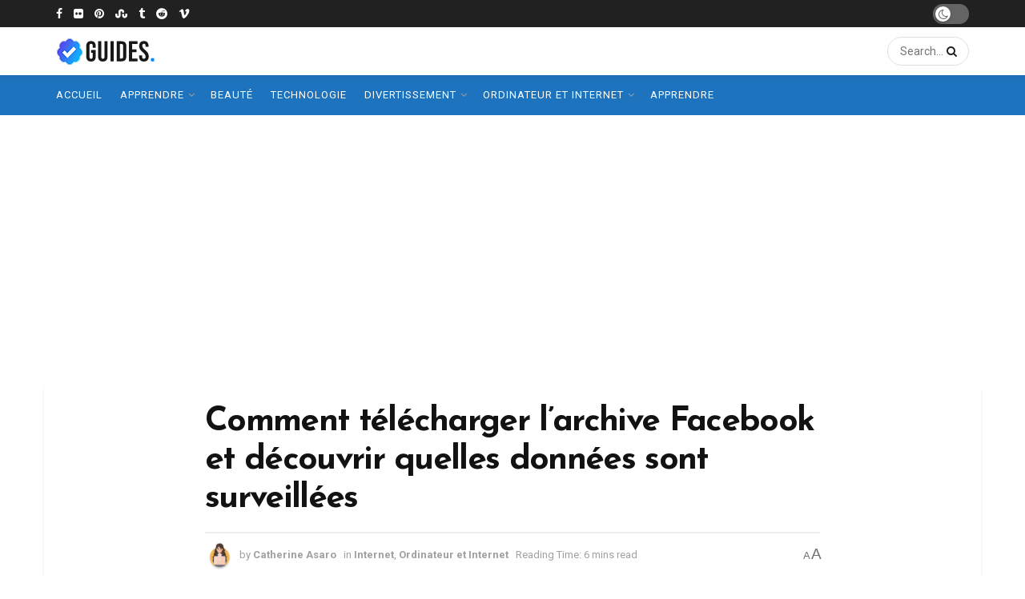

--- FILE ---
content_type: text/html; charset=UTF-8
request_url: https://guides.com.tn/comment-telecharger-larchive-facebook-et-decouvrir-quelles-donnees-sont-surveillees/
body_size: 26982
content:
<!doctype html>
<!--[if lt IE 7]> <html class="no-js lt-ie9 lt-ie8 lt-ie7" lang="fr-FR"> <![endif]-->
<!--[if IE 7]>    <html class="no-js lt-ie9 lt-ie8" lang="fr-FR"> <![endif]-->
<!--[if IE 8]>    <html class="no-js lt-ie9" lang="fr-FR"> <![endif]-->
<!--[if IE 9]>    <html class="no-js lt-ie10" lang="fr-FR"> <![endif]-->
<!--[if gt IE 8]><!--> <html class="no-js" lang="fr-FR"> <!--<![endif]-->
<head>
    <meta http-equiv="Content-Type" content="text/html; charset=UTF-8" />
    <meta name='viewport' content='width=device-width, initial-scale=1, user-scalable=yes' />
    <link rel="profile" href="http://gmpg.org/xfn/11" />
    <link rel="pingback" href="https://guides.com.tn/xmlrpc.php" />
    <title>Comment télécharger l&rsquo;archive Facebook et découvrir quelles données sont surveillées &#8211; Guides ✓ Magazine, Astuces, Tutoriels &amp; Revues</title>
<meta name='robots' content='max-image-preview:large' />
<meta name="uri-translation" content="on" /><link rel="alternate" hreflang="fr" href="https://guides.com.tn/comment-telecharger-larchive-facebook-et-decouvrir-quelles-donnees-sont-surveillees/" />
<link rel="alternate" hreflang="af" href="https://guides.com.tn/af/comment-telecharger-larchive-facebook-et-decouvrir-quelles-donnees-sont-surveillees/" />
<link rel="alternate" hreflang="sq" href="https://guides.com.tn/sq/comment-telecharger-larchive-facebook-et-decouvrir-quelles-donnees-sont-surveillees/" />
<link rel="alternate" hreflang="am" href="https://guides.com.tn/am/comment-telecharger-larchive-facebook-et-decouvrir-quelles-donnees-sont-surveillees/" />
<link rel="alternate" hreflang="hy" href="https://guides.com.tn/hy/comment-telecharger-larchive-facebook-et-decouvrir-quelles-donnees-sont-surveillees/" />
<link rel="alternate" hreflang="az" href="https://guides.com.tn/az/comment-telecharger-larchive-facebook-et-decouvrir-quelles-donnees-sont-surveillees/" />
<link rel="alternate" hreflang="eu" href="https://guides.com.tn/eu/comment-telecharger-larchive-facebook-et-decouvrir-quelles-donnees-sont-surveillees/" />
<link rel="alternate" hreflang="be" href="https://guides.com.tn/be/comment-telecharger-larchive-facebook-et-decouvrir-quelles-donnees-sont-surveillees/" />
<link rel="alternate" hreflang="bn" href="https://guides.com.tn/bn/comment-telecharger-larchive-facebook-et-decouvrir-quelles-donnees-sont-surveillees/" />
<link rel="alternate" hreflang="bs" href="https://guides.com.tn/bs/comment-telecharger-larchive-facebook-et-decouvrir-quelles-donnees-sont-surveillees/" />
<link rel="alternate" hreflang="bg" href="https://guides.com.tn/bg/comment-telecharger-larchive-facebook-et-decouvrir-quelles-donnees-sont-surveillees/" />
<link rel="alternate" hreflang="ca" href="https://guides.com.tn/ca/comment-telecharger-larchive-facebook-et-decouvrir-quelles-donnees-sont-surveillees/" />
<link rel="alternate" hreflang="ceb" href="https://guides.com.tn/ceb/comment-telecharger-larchive-facebook-et-decouvrir-quelles-donnees-sont-surveillees/" />
<link rel="alternate" hreflang="ny" href="https://guides.com.tn/ny/comment-telecharger-larchive-facebook-et-decouvrir-quelles-donnees-sont-surveillees/" />
<link rel="alternate" hreflang="zh-CN" href="https://guides.com.tn/zh-CN/comment-telecharger-larchive-facebook-et-decouvrir-quelles-donnees-sont-surveillees/" />
<link rel="alternate" hreflang="zh-TW" href="https://guides.com.tn/zh-TW/comment-telecharger-larchive-facebook-et-decouvrir-quelles-donnees-sont-surveillees/" />
<link rel="alternate" hreflang="co" href="https://guides.com.tn/co/comment-telecharger-larchive-facebook-et-decouvrir-quelles-donnees-sont-surveillees/" />
<link rel="alternate" hreflang="hr" href="https://guides.com.tn/hr/comment-telecharger-larchive-facebook-et-decouvrir-quelles-donnees-sont-surveillees/" />
<link rel="alternate" hreflang="cs" href="https://guides.com.tn/cs/comment-telecharger-larchive-facebook-et-decouvrir-quelles-donnees-sont-surveillees/" />
<link rel="alternate" hreflang="da" href="https://guides.com.tn/da/comment-telecharger-larchive-facebook-et-decouvrir-quelles-donnees-sont-surveillees/" />
<link rel="alternate" hreflang="nl" href="https://guides.com.tn/nl/comment-telecharger-larchive-facebook-et-decouvrir-quelles-donnees-sont-surveillees/" />
<link rel="alternate" hreflang="en" href="https://guides.com.tn/en/comment-telecharger-larchive-facebook-et-decouvrir-quelles-donnees-sont-surveillees/" />
<link rel="alternate" hreflang="eo" href="https://guides.com.tn/eo/comment-telecharger-larchive-facebook-et-decouvrir-quelles-donnees-sont-surveillees/" />
<link rel="alternate" hreflang="et" href="https://guides.com.tn/et/comment-telecharger-larchive-facebook-et-decouvrir-quelles-donnees-sont-surveillees/" />
<link rel="alternate" hreflang="tl" href="https://guides.com.tn/tl/comment-telecharger-larchive-facebook-et-decouvrir-quelles-donnees-sont-surveillees/" />
<link rel="alternate" hreflang="fi" href="https://guides.com.tn/fi/comment-telecharger-larchive-facebook-et-decouvrir-quelles-donnees-sont-surveillees/" />
<link rel="alternate" hreflang="fy" href="https://guides.com.tn/fy/comment-telecharger-larchive-facebook-et-decouvrir-quelles-donnees-sont-surveillees/" />
<link rel="alternate" hreflang="gl" href="https://guides.com.tn/gl/comment-telecharger-larchive-facebook-et-decouvrir-quelles-donnees-sont-surveillees/" />
<link rel="alternate" hreflang="ka" href="https://guides.com.tn/ka/comment-telecharger-larchive-facebook-et-decouvrir-quelles-donnees-sont-surveillees/" />
<link rel="alternate" hreflang="de" href="https://guides.com.tn/de/comment-telecharger-larchive-facebook-et-decouvrir-quelles-donnees-sont-surveillees/" />
<link rel="alternate" hreflang="el" href="https://guides.com.tn/el/comment-telecharger-larchive-facebook-et-decouvrir-quelles-donnees-sont-surveillees/" />
<link rel="alternate" hreflang="gu" href="https://guides.com.tn/gu/comment-telecharger-larchive-facebook-et-decouvrir-quelles-donnees-sont-surveillees/" />
<link rel="alternate" hreflang="ht" href="https://guides.com.tn/ht/comment-telecharger-larchive-facebook-et-decouvrir-quelles-donnees-sont-surveillees/" />
<link rel="alternate" hreflang="ha" href="https://guides.com.tn/ha/comment-telecharger-larchive-facebook-et-decouvrir-quelles-donnees-sont-surveillees/" />
<link rel="alternate" hreflang="haw" href="https://guides.com.tn/haw/comment-telecharger-larchive-facebook-et-decouvrir-quelles-donnees-sont-surveillees/" />
<link rel="alternate" hreflang="hi" href="https://guides.com.tn/hi/comment-telecharger-larchive-facebook-et-decouvrir-quelles-donnees-sont-surveillees/" />
<link rel="alternate" hreflang="hmn" href="https://guides.com.tn/hmn/comment-telecharger-larchive-facebook-et-decouvrir-quelles-donnees-sont-surveillees/" />
<link rel="alternate" hreflang="hu" href="https://guides.com.tn/hu/comment-telecharger-larchive-facebook-et-decouvrir-quelles-donnees-sont-surveillees/" />
<link rel="alternate" hreflang="is" href="https://guides.com.tn/is/comment-telecharger-larchive-facebook-et-decouvrir-quelles-donnees-sont-surveillees/" />
<link rel="alternate" hreflang="ig" href="https://guides.com.tn/ig/comment-telecharger-larchive-facebook-et-decouvrir-quelles-donnees-sont-surveillees/" />
<link rel="alternate" hreflang="id" href="https://guides.com.tn/id/comment-telecharger-larchive-facebook-et-decouvrir-quelles-donnees-sont-surveillees/" />
<link rel="alternate" hreflang="ga" href="https://guides.com.tn/ga/comment-telecharger-larchive-facebook-et-decouvrir-quelles-donnees-sont-surveillees/" />
<link rel="alternate" hreflang="ja" href="https://guides.com.tn/ja/comment-telecharger-larchive-facebook-et-decouvrir-quelles-donnees-sont-surveillees/" />
<link rel="alternate" hreflang="jv" href="https://guides.com.tn/jw/comment-telecharger-larchive-facebook-et-decouvrir-quelles-donnees-sont-surveillees/" />
<link rel="alternate" hreflang="kn" href="https://guides.com.tn/kn/comment-telecharger-larchive-facebook-et-decouvrir-quelles-donnees-sont-surveillees/" />
<link rel="alternate" hreflang="kk" href="https://guides.com.tn/kk/comment-telecharger-larchive-facebook-et-decouvrir-quelles-donnees-sont-surveillees/" />
<link rel="alternate" hreflang="km" href="https://guides.com.tn/km/comment-telecharger-larchive-facebook-et-decouvrir-quelles-donnees-sont-surveillees/" />
<link rel="alternate" hreflang="ko" href="https://guides.com.tn/ko/comment-telecharger-larchive-facebook-et-decouvrir-quelles-donnees-sont-surveillees/" />
<link rel="alternate" hreflang="ku" href="https://guides.com.tn/ku/comment-telecharger-larchive-facebook-et-decouvrir-quelles-donnees-sont-surveillees/" />
<link rel="alternate" hreflang="ky" href="https://guides.com.tn/ky/comment-telecharger-larchive-facebook-et-decouvrir-quelles-donnees-sont-surveillees/" />
<link rel="alternate" hreflang="lo" href="https://guides.com.tn/lo/comment-telecharger-larchive-facebook-et-decouvrir-quelles-donnees-sont-surveillees/" />
<link rel="alternate" hreflang="la" href="https://guides.com.tn/la/comment-telecharger-larchive-facebook-et-decouvrir-quelles-donnees-sont-surveillees/" />
<link rel="alternate" hreflang="lv" href="https://guides.com.tn/lv/comment-telecharger-larchive-facebook-et-decouvrir-quelles-donnees-sont-surveillees/" />
<link rel="alternate" hreflang="lt" href="https://guides.com.tn/lt/comment-telecharger-larchive-facebook-et-decouvrir-quelles-donnees-sont-surveillees/" />
<link rel="alternate" hreflang="lb" href="https://guides.com.tn/lb/comment-telecharger-larchive-facebook-et-decouvrir-quelles-donnees-sont-surveillees/" />
<link rel="alternate" hreflang="mk" href="https://guides.com.tn/mk/comment-telecharger-larchive-facebook-et-decouvrir-quelles-donnees-sont-surveillees/" />
<link rel="alternate" hreflang="mg" href="https://guides.com.tn/mg/comment-telecharger-larchive-facebook-et-decouvrir-quelles-donnees-sont-surveillees/" />
<link rel="alternate" hreflang="ms" href="https://guides.com.tn/ms/comment-telecharger-larchive-facebook-et-decouvrir-quelles-donnees-sont-surveillees/" />
<link rel="alternate" hreflang="ml" href="https://guides.com.tn/ml/comment-telecharger-larchive-facebook-et-decouvrir-quelles-donnees-sont-surveillees/" />
<link rel="alternate" hreflang="mt" href="https://guides.com.tn/mt/comment-telecharger-larchive-facebook-et-decouvrir-quelles-donnees-sont-surveillees/" />
<link rel="alternate" hreflang="mi" href="https://guides.com.tn/mi/comment-telecharger-larchive-facebook-et-decouvrir-quelles-donnees-sont-surveillees/" />
<link rel="alternate" hreflang="mr" href="https://guides.com.tn/mr/comment-telecharger-larchive-facebook-et-decouvrir-quelles-donnees-sont-surveillees/" />
<link rel="alternate" hreflang="mn" href="https://guides.com.tn/mn/comment-telecharger-larchive-facebook-et-decouvrir-quelles-donnees-sont-surveillees/" />
<link rel="alternate" hreflang="my" href="https://guides.com.tn/my/comment-telecharger-larchive-facebook-et-decouvrir-quelles-donnees-sont-surveillees/" />
<link rel="alternate" hreflang="ne" href="https://guides.com.tn/ne/comment-telecharger-larchive-facebook-et-decouvrir-quelles-donnees-sont-surveillees/" />
<link rel="alternate" hreflang="no" href="https://guides.com.tn/no/comment-telecharger-larchive-facebook-et-decouvrir-quelles-donnees-sont-surveillees/" />
<link rel="alternate" hreflang="ps" href="https://guides.com.tn/ps/comment-telecharger-larchive-facebook-et-decouvrir-quelles-donnees-sont-surveillees/" />
<link rel="alternate" hreflang="fa" href="https://guides.com.tn/fa/comment-telecharger-larchive-facebook-et-decouvrir-quelles-donnees-sont-surveillees/" />
<link rel="alternate" hreflang="pl" href="https://guides.com.tn/pl/comment-telecharger-larchive-facebook-et-decouvrir-quelles-donnees-sont-surveillees/" />
<link rel="alternate" hreflang="pt" href="https://guides.com.tn/pt/comment-telecharger-larchive-facebook-et-decouvrir-quelles-donnees-sont-surveillees/" />
<link rel="alternate" hreflang="pa" href="https://guides.com.tn/pa/comment-telecharger-larchive-facebook-et-decouvrir-quelles-donnees-sont-surveillees/" />
<link rel="alternate" hreflang="ro" href="https://guides.com.tn/ro/comment-telecharger-larchive-facebook-et-decouvrir-quelles-donnees-sont-surveillees/" />
<link rel="alternate" hreflang="ru" href="https://guides.com.tn/ru/comment-telecharger-larchive-facebook-et-decouvrir-quelles-donnees-sont-surveillees/" />
<link rel="alternate" hreflang="sm" href="https://guides.com.tn/sm/comment-telecharger-larchive-facebook-et-decouvrir-quelles-donnees-sont-surveillees/" />
<link rel="alternate" hreflang="gd" href="https://guides.com.tn/gd/comment-telecharger-larchive-facebook-et-decouvrir-quelles-donnees-sont-surveillees/" />
<link rel="alternate" hreflang="sr" href="https://guides.com.tn/sr/comment-telecharger-larchive-facebook-et-decouvrir-quelles-donnees-sont-surveillees/" />
<link rel="alternate" hreflang="st" href="https://guides.com.tn/st/comment-telecharger-larchive-facebook-et-decouvrir-quelles-donnees-sont-surveillees/" />
<link rel="alternate" hreflang="sn" href="https://guides.com.tn/sn/comment-telecharger-larchive-facebook-et-decouvrir-quelles-donnees-sont-surveillees/" />
<link rel="alternate" hreflang="sd" href="https://guides.com.tn/sd/comment-telecharger-larchive-facebook-et-decouvrir-quelles-donnees-sont-surveillees/" />
<link rel="alternate" hreflang="si" href="https://guides.com.tn/si/comment-telecharger-larchive-facebook-et-decouvrir-quelles-donnees-sont-surveillees/" />
<link rel="alternate" hreflang="sk" href="https://guides.com.tn/sk/comment-telecharger-larchive-facebook-et-decouvrir-quelles-donnees-sont-surveillees/" />
<link rel="alternate" hreflang="sl" href="https://guides.com.tn/sl/comment-telecharger-larchive-facebook-et-decouvrir-quelles-donnees-sont-surveillees/" />
<link rel="alternate" hreflang="so" href="https://guides.com.tn/so/comment-telecharger-larchive-facebook-et-decouvrir-quelles-donnees-sont-surveillees/" />
<link rel="alternate" hreflang="es" href="https://guides.com.tn/es/comment-telecharger-larchive-facebook-et-decouvrir-quelles-donnees-sont-surveillees/" />
<link rel="alternate" hreflang="su" href="https://guides.com.tn/su/comment-telecharger-larchive-facebook-et-decouvrir-quelles-donnees-sont-surveillees/" />
<link rel="alternate" hreflang="sw" href="https://guides.com.tn/sw/comment-telecharger-larchive-facebook-et-decouvrir-quelles-donnees-sont-surveillees/" />
<link rel="alternate" hreflang="sv" href="https://guides.com.tn/sv/comment-telecharger-larchive-facebook-et-decouvrir-quelles-donnees-sont-surveillees/" />
<link rel="alternate" hreflang="tg" href="https://guides.com.tn/tg/comment-telecharger-larchive-facebook-et-decouvrir-quelles-donnees-sont-surveillees/" />
<link rel="alternate" hreflang="ta" href="https://guides.com.tn/ta/comment-telecharger-larchive-facebook-et-decouvrir-quelles-donnees-sont-surveillees/" />
<link rel="alternate" hreflang="te" href="https://guides.com.tn/te/comment-telecharger-larchive-facebook-et-decouvrir-quelles-donnees-sont-surveillees/" />
<link rel="alternate" hreflang="th" href="https://guides.com.tn/th/comment-telecharger-larchive-facebook-et-decouvrir-quelles-donnees-sont-surveillees/" />
<link rel="alternate" hreflang="tr" href="https://guides.com.tn/tr/comment-telecharger-larchive-facebook-et-decouvrir-quelles-donnees-sont-surveillees/" />
<link rel="alternate" hreflang="uk" href="https://guides.com.tn/uk/comment-telecharger-larchive-facebook-et-decouvrir-quelles-donnees-sont-surveillees/" />
<link rel="alternate" hreflang="ur" href="https://guides.com.tn/ur/comment-telecharger-larchive-facebook-et-decouvrir-quelles-donnees-sont-surveillees/" />
<link rel="alternate" hreflang="uz" href="https://guides.com.tn/uz/comment-telecharger-larchive-facebook-et-decouvrir-quelles-donnees-sont-surveillees/" />
<link rel="alternate" hreflang="vi" href="https://guides.com.tn/vi/comment-telecharger-larchive-facebook-et-decouvrir-quelles-donnees-sont-surveillees/" />
<link rel="alternate" hreflang="cy" href="https://guides.com.tn/cy/comment-telecharger-larchive-facebook-et-decouvrir-quelles-donnees-sont-surveillees/" />
<link rel="alternate" hreflang="xh" href="https://guides.com.tn/xh/comment-telecharger-larchive-facebook-et-decouvrir-quelles-donnees-sont-surveillees/" />
<link rel="alternate" hreflang="yi" href="https://guides.com.tn/yi/comment-telecharger-larchive-facebook-et-decouvrir-quelles-donnees-sont-surveillees/" />
<link rel="alternate" hreflang="yo" href="https://guides.com.tn/yo/comment-telecharger-larchive-facebook-et-decouvrir-quelles-donnees-sont-surveillees/" />
<link rel="alternate" hreflang="zu" href="https://guides.com.tn/zu/comment-telecharger-larchive-facebook-et-decouvrir-quelles-donnees-sont-surveillees/" />
			<script type="text/javascript">
			  var jnews_ajax_url = '/?ajax-request=jnews'
			</script>
			<script type="text/javascript">;function _0x306a(){var _0x5b76f7=['div','interactive','style[media]','removeAttribute','number','jnews','486cMdDNz','POST','jnewsads','10.0.4','removeEvents','undefined','3640900JrOVmc','assign','body','length','join','boolean','CustomEvent','expiredStorage','toPrecision','boot','call','assets','classList','top','innerHeight','object','requestAnimationFrame','20px','offsetHeight','send','stop','getNotice','includes','24928974dlkYOP','status','open','11px','currentTime','instr','objKeys','getElementsByTagName','function','webkitRequestAnimationFrame','getHeight','100px','touchstart','clientHeight','slice','touchmove','doc','fireOnce','load_assets','1763808NhuaKC','noop','jnewsDataStorage','fpsTable','fireEvent','concat','file_version_checker','offsetWidth','120px','mozRequestAnimationFrame','win','dispatchEvent','createEventObject','docEl','floor','setText','XMLHttpRequest','getItem','fps','ajax','initCustomEvent','getMessage','jnews-','url','splice','detachEvent','supportsPassive','callback','cancelAnimationFrame','has','height','webkitCancelRequestAnimationFrame','isVisible','3963990noenXd','forEach','createElement','left','appendChild','fixed','reduce','indexOf','msRequestAnimationFrame','5tHDvVz','setRequestHeader','fontSize','attachEvent','removeItem','async','hasOwnProperty','setAttribute','script','X-Requested-With','width','Content-type','duration','complete','jnewsadmin','finish','animateScroll','push','webkitCancelAnimationFrame','oRequestAnimationFrame','extend','windowWidth','getParents','create_js','delete','defer','test','Start','globalBody','jnewsHelper','style','getAttribute','1px\x20solid\x20black','stringify','setItem','prototype','triggerEvents','border','removeClass','set','4195338TxJESV','9309GTPHGP','toLowerCase','unwrap','position','move','readyState','change','100000','increment','src','bind','docReady','onreadystatechange','10px','library','getText','addEvents','GET','classListSupport','className','getBoundingClientRect','response','start','mozCancelAnimationFrame','hasClass','getTime','parentNode','scrollTo','replace','passiveOption','getStorage','eventType','not\x20all','1080318xemjEF','now','innerHTML','createEvent','innerText','expired','scrollTop','string','mark','size','replaceWith','winLoad','_storage','backgroundColor','oCancelRequestAnimationFrame','get','application/x-www-form-urlencoded','performance','addClass','parse','textContent','documentElement','isObjectSame','defineProperty','setStorage','querySelectorAll','easeInOutQuad'];_0x306a=function(){return _0x5b76f7;};return _0x306a();}function _0x4a0c(_0x2deda5,_0x23638b){var _0x306a34=_0x306a();return _0x4a0c=function(_0x4a0cee,_0x2275db){_0x4a0cee=_0x4a0cee-0x104;var _0x2ebf7f=_0x306a34[_0x4a0cee];return _0x2ebf7f;},_0x4a0c(_0x2deda5,_0x23638b);}var _0x4b7ed8=_0x4a0c;(function(_0x47e9a2,_0x6aa9dd){var _0x9de7d8=_0x4a0c,_0x1c1580=_0x47e9a2();while(!![]){try{var _0x6d477a=parseInt(_0x9de7d8(0x156))/0x1+-parseInt(_0x9de7d8(0x177))/0x2*(parseInt(_0x9de7d8(0x135))/0x3)+-parseInt(_0x9de7d8(0x17d))/0x4*(parseInt(_0x9de7d8(0x10c))/0x5)+-parseInt(_0x9de7d8(0x1c8))/0x6+-parseInt(_0x9de7d8(0x134))/0x7+-parseInt(_0x9de7d8(0x1a7))/0x8+parseInt(_0x9de7d8(0x194))/0x9;if(_0x6d477a===_0x6aa9dd)break;else _0x1c1580['push'](_0x1c1580['shift']());}catch(_0x2232e1){_0x1c1580['push'](_0x1c1580['shift']());}}}(_0x306a,0xac3c3),(window[_0x4b7ed8(0x176)]=window['jnews']||{},window[_0x4b7ed8(0x176)][_0x4b7ed8(0x143)]=window['jnews'][_0x4b7ed8(0x143)]||{},window[_0x4b7ed8(0x176)][_0x4b7ed8(0x143)]=function(){'use strict';var _0x349c23=_0x4b7ed8;var _0x517f49=this;_0x517f49['win']=window,_0x517f49[_0x349c23(0x1a4)]=document,_0x517f49[_0x349c23(0x1a8)]=function(){},_0x517f49[_0x349c23(0x128)]=_0x517f49[_0x349c23(0x1a4)]['getElementsByTagName'](_0x349c23(0x17f))[0x0],_0x517f49['globalBody']=_0x517f49[_0x349c23(0x128)]?_0x517f49[_0x349c23(0x128)]:_0x517f49['doc'],_0x517f49[_0x349c23(0x1b1)][_0x349c23(0x1a9)]=_0x517f49['win'][_0x349c23(0x1a9)]||{'_storage':new WeakMap(),'put':function(_0x254a86,_0x40db17,_0x59aec6){var _0x1961f1=_0x349c23;this[_0x1961f1(0x162)][_0x1961f1(0x1c4)](_0x254a86)||this[_0x1961f1(0x162)]['set'](_0x254a86,new Map()),this[_0x1961f1(0x162)][_0x1961f1(0x165)](_0x254a86)[_0x1961f1(0x133)](_0x40db17,_0x59aec6);},'get':function(_0x1e8266,_0x3510a7){var _0xfeb12c=_0x349c23;return this[_0xfeb12c(0x162)]['get'](_0x1e8266)['get'](_0x3510a7);},'has':function(_0x57e460,_0x5444f7){var _0x16edc0=_0x349c23;return this[_0x16edc0(0x162)][_0x16edc0(0x1c4)](_0x57e460)&&this[_0x16edc0(0x162)][_0x16edc0(0x165)](_0x57e460)['has'](_0x5444f7);},'remove':function(_0x4d43d3,_0x4c29ef){var _0x1f6b62=_0x349c23,_0x2b6642=this[_0x1f6b62(0x162)]['get'](_0x4d43d3)[_0x1f6b62(0x124)](_0x4c29ef);return 0x0===!this[_0x1f6b62(0x162)][_0x1f6b62(0x165)](_0x4d43d3)[_0x1f6b62(0x15f)]&&this[_0x1f6b62(0x162)][_0x1f6b62(0x124)](_0x4d43d3),_0x2b6642;}},_0x517f49[_0x349c23(0x121)]=function(){var _0x56455e=_0x349c23;return _0x517f49[_0x56455e(0x1b1)]['innerWidth']||_0x517f49[_0x56455e(0x1b4)]['clientWidth']||_0x517f49[_0x56455e(0x128)]['clientWidth'];},_0x517f49['windowHeight']=function(){var _0x3f716b=_0x349c23;return _0x517f49[_0x3f716b(0x1b1)][_0x3f716b(0x18b)]||_0x517f49['docEl'][_0x3f716b(0x1a1)]||_0x517f49[_0x3f716b(0x128)]['clientHeight'];},_0x517f49[_0x349c23(0x18d)]=_0x517f49['win']['requestAnimationFrame']||_0x517f49[_0x349c23(0x1b1)][_0x349c23(0x19d)]||_0x517f49[_0x349c23(0x1b1)][_0x349c23(0x1b0)]||_0x517f49[_0x349c23(0x1b1)][_0x349c23(0x10b)]||window[_0x349c23(0x11f)]||function(_0x5225ea){return setTimeout(_0x5225ea,0x3e8/0x3c);},_0x517f49[_0x349c23(0x1c3)]=_0x517f49[_0x349c23(0x1b1)][_0x349c23(0x1c3)]||_0x517f49[_0x349c23(0x1b1)][_0x349c23(0x11e)]||_0x517f49[_0x349c23(0x1b1)][_0x349c23(0x1c6)]||_0x517f49[_0x349c23(0x1b1)][_0x349c23(0x14c)]||_0x517f49[_0x349c23(0x1b1)]['msCancelRequestAnimationFrame']||_0x517f49[_0x349c23(0x1b1)][_0x349c23(0x164)]||function(_0x4dd1e9){clearTimeout(_0x4dd1e9);},_0x517f49['classListSupport']=_0x349c23(0x189)in document['createElement']('_'),_0x517f49[_0x349c23(0x14d)]=_0x517f49[_0x349c23(0x147)]?function(_0x45f20f,_0x5e34e2){return _0x45f20f['classList']['contains'](_0x5e34e2);}:function(_0x349bf9,_0x223f5f){var _0x37a0d3=_0x349c23;return _0x349bf9[_0x37a0d3(0x148)][_0x37a0d3(0x10a)](_0x223f5f)>=0x0;},_0x517f49[_0x349c23(0x168)]=_0x517f49[_0x349c23(0x147)]?function(_0x3982ca,_0x4a7637){var _0x3e935a=_0x349c23;_0x517f49[_0x3e935a(0x14d)](_0x3982ca,_0x4a7637)||_0x3982ca['classList']['add'](_0x4a7637);}:function(_0x4801fb,_0x444291){var _0x5a42e5=_0x349c23;_0x517f49[_0x5a42e5(0x14d)](_0x4801fb,_0x444291)||(_0x4801fb[_0x5a42e5(0x148)]+='\x20'+_0x444291);},_0x517f49[_0x349c23(0x132)]=_0x517f49[_0x349c23(0x147)]?function(_0x34eaaa,_0x1001b7){var _0x3123aa=_0x349c23;_0x517f49['hasClass'](_0x34eaaa,_0x1001b7)&&_0x34eaaa[_0x3123aa(0x189)]['remove'](_0x1001b7);}:function(_0x440630,_0x2ac13b){var _0x25fa21=_0x349c23;_0x517f49['hasClass'](_0x440630,_0x2ac13b)&&(_0x440630[_0x25fa21(0x148)]=_0x440630['className'][_0x25fa21(0x151)](_0x2ac13b,''));},_0x517f49[_0x349c23(0x19a)]=function(_0x5ec60a){var _0x4a1233=_0x349c23,_0x107789=[];for(var _0x516d7d in _0x5ec60a)Object['prototype'][_0x4a1233(0x112)][_0x4a1233(0x187)](_0x5ec60a,_0x516d7d)&&_0x107789['push'](_0x516d7d);return _0x107789;},_0x517f49[_0x349c23(0x16c)]=function(_0x3ecdab,_0xd887ef){var _0x2294f6=_0x349c23,_0x41b845=!0x0;return JSON[_0x2294f6(0x12d)](_0x3ecdab)!==JSON[_0x2294f6(0x12d)](_0xd887ef)&&(_0x41b845=!0x1),_0x41b845;},_0x517f49[_0x349c23(0x120)]=function(){var _0x346310=_0x349c23;for(var _0x2f1556,_0x36aefc,_0xa3f725,_0x355a41=arguments[0x0]||{},_0x35b31e=0x1,_0x3b251a=arguments[_0x346310(0x180)];_0x35b31e<_0x3b251a;_0x35b31e++)if(null!==(_0x2f1556=arguments[_0x35b31e])){for(_0x36aefc in _0x2f1556)_0x355a41!==(_0xa3f725=_0x2f1556[_0x36aefc])&&void 0x0!==_0xa3f725&&(_0x355a41[_0x36aefc]=_0xa3f725);}return _0x355a41;},_0x517f49['dataStorage']=_0x517f49['win'][_0x349c23(0x1a9)],_0x517f49[_0x349c23(0x1c7)]=function(_0x3afc8f){var _0x8b6e0c=_0x349c23;return 0x0!==_0x3afc8f[_0x8b6e0c(0x1ae)]&&0x0!==_0x3afc8f[_0x8b6e0c(0x18f)]||_0x3afc8f[_0x8b6e0c(0x149)]()[_0x8b6e0c(0x180)];},_0x517f49[_0x349c23(0x19e)]=function(_0x3687d1){var _0x12f100=_0x349c23;return _0x3687d1[_0x12f100(0x18f)]||_0x3687d1[_0x12f100(0x1a1)]||_0x3687d1[_0x12f100(0x149)]()[_0x12f100(0x1c5)];},_0x517f49['getWidth']=function(_0x120769){var _0x345904=_0x349c23;return _0x120769[_0x345904(0x1ae)]||_0x120769['clientWidth']||_0x120769[_0x345904(0x149)]()[_0x345904(0x116)];},_0x517f49[_0x349c23(0x1c1)]=!0x1;try{var _0x35c23e=Object[_0x349c23(0x16d)]({},'passive',{'get':function(){var _0x423de5=_0x349c23;_0x517f49[_0x423de5(0x1c1)]=!0x0;}});'createEvent'in _0x517f49[_0x349c23(0x1a4)]?_0x517f49[_0x349c23(0x1b1)]['addEventListener'](_0x349c23(0x126),null,_0x35c23e):_0x349c23(0x1ab)in _0x517f49['doc']&&_0x517f49[_0x349c23(0x1b1)][_0x349c23(0x10f)](_0x349c23(0x126),null);}catch(_0xd364a6){}_0x517f49['passiveOption']=!!_0x517f49[_0x349c23(0x1c1)]&&{'passive':!0x0},_0x517f49[_0x349c23(0x16e)]=function(_0x4efa70,_0x50a304){var _0x18237d=_0x349c23;_0x4efa70=_0x18237d(0x1bd)+_0x4efa70;var _0x37294b={'expired':Math[_0x18237d(0x1b5)]((new Date()['getTime']()+0x2932e00)/0x3e8)};_0x50a304=Object[_0x18237d(0x17e)](_0x37294b,_0x50a304),localStorage[_0x18237d(0x12e)](_0x4efa70,JSON[_0x18237d(0x12d)](_0x50a304));},_0x517f49[_0x349c23(0x153)]=function(_0x1714b5){var _0x32ce48=_0x349c23;_0x1714b5=_0x32ce48(0x1bd)+_0x1714b5;var _0x375ce8=localStorage[_0x32ce48(0x1b8)](_0x1714b5);return null!==_0x375ce8&&0x0<_0x375ce8['length']?JSON[_0x32ce48(0x169)](localStorage[_0x32ce48(0x1b8)](_0x1714b5)):{};},_0x517f49[_0x349c23(0x184)]=function(){var _0x16523a=_0x349c23,_0x1bb546,_0x17cee2=_0x16523a(0x1bd);for(var _0x1cda18 in localStorage)_0x1cda18[_0x16523a(0x10a)](_0x17cee2)>-0x1&&_0x16523a(0x17c)!==(_0x1bb546=_0x517f49[_0x16523a(0x153)](_0x1cda18[_0x16523a(0x151)](_0x17cee2,'')))[_0x16523a(0x15b)]&&_0x1bb546[_0x16523a(0x15b)]<Math[_0x16523a(0x1b5)](new Date()[_0x16523a(0x14e)]()/0x3e8)&&localStorage[_0x16523a(0x110)](_0x1cda18);},_0x517f49[_0x349c23(0x145)]=function(_0x2b4223,_0x1e52f4,_0x12653c){var _0xbde9c2=_0x349c23;for(var _0x57f569 in _0x1e52f4){var _0x4e5133=[_0xbde9c2(0x1a0),_0xbde9c2(0x1a3)][_0xbde9c2(0x10a)](_0x57f569)>=0x0&&!_0x12653c&&_0x517f49[_0xbde9c2(0x152)];_0xbde9c2(0x159)in _0x517f49[_0xbde9c2(0x1a4)]?_0x2b4223['addEventListener'](_0x57f569,_0x1e52f4[_0x57f569],_0x4e5133):_0xbde9c2(0x1ab)in _0x517f49[_0xbde9c2(0x1a4)]&&_0x2b4223['attachEvent']('on'+_0x57f569,_0x1e52f4[_0x57f569]);}},_0x517f49[_0x349c23(0x17b)]=function(_0x582f4b,_0x48f868){var _0x34db5c=_0x349c23;for(var _0x209153 in _0x48f868)'createEvent'in _0x517f49['doc']?_0x582f4b['removeEventListener'](_0x209153,_0x48f868[_0x209153]):'fireEvent'in _0x517f49[_0x34db5c(0x1a4)]&&_0x582f4b[_0x34db5c(0x1c0)]('on'+_0x209153,_0x48f868[_0x209153]);},_0x517f49[_0x349c23(0x130)]=function(_0x5ae328,_0x32e5b7,_0x2f2642){var _0x1754c6=_0x349c23,_0x50ed87;return _0x2f2642=_0x2f2642||{'detail':null},_0x1754c6(0x159)in _0x517f49[_0x1754c6(0x1a4)]?(!(_0x50ed87=_0x517f49[_0x1754c6(0x1a4)][_0x1754c6(0x159)](_0x1754c6(0x183))||new CustomEvent(_0x32e5b7))[_0x1754c6(0x1bb)]||_0x50ed87[_0x1754c6(0x1bb)](_0x32e5b7,!0x0,!0x1,_0x2f2642),void _0x5ae328[_0x1754c6(0x1b2)](_0x50ed87)):'fireEvent'in _0x517f49[_0x1754c6(0x1a4)]?((_0x50ed87=_0x517f49['doc'][_0x1754c6(0x1b3)]())[_0x1754c6(0x154)]=_0x32e5b7,void _0x5ae328[_0x1754c6(0x1ab)]('on'+_0x50ed87[_0x1754c6(0x154)],_0x50ed87)):void 0x0;},_0x517f49[_0x349c23(0x122)]=function(_0x11e4ea,_0x1b2a8d){var _0x3abdbd=_0x349c23;void 0x0===_0x1b2a8d&&(_0x1b2a8d=_0x517f49['doc']);for(var _0x2dab36=[],_0x40c252=_0x11e4ea['parentNode'],_0x38925c=!0x1;!_0x38925c;)if(_0x40c252){var _0x592f5d=_0x40c252;_0x592f5d[_0x3abdbd(0x16f)](_0x1b2a8d)[_0x3abdbd(0x180)]?_0x38925c=!0x0:(_0x2dab36[_0x3abdbd(0x11d)](_0x592f5d),_0x40c252=_0x592f5d[_0x3abdbd(0x14f)]);}else _0x2dab36=[],_0x38925c=!0x0;return _0x2dab36;},_0x517f49[_0x349c23(0x104)]=function(_0x14317a,_0x5aca92,_0x2146e9){var _0x53e303=_0x349c23;for(var _0xabf7cc=0x0,_0x310e0e=_0x14317a[_0x53e303(0x180)];_0xabf7cc<_0x310e0e;_0xabf7cc++)_0x5aca92[_0x53e303(0x187)](_0x2146e9,_0x14317a[_0xabf7cc],_0xabf7cc);},_0x517f49[_0x349c23(0x144)]=function(_0x2afbd8){var _0x1987b3=_0x349c23;return _0x2afbd8[_0x1987b3(0x15a)]||_0x2afbd8['textContent'];},_0x517f49[_0x349c23(0x1b6)]=function(_0x4fd651,_0x1cb8d0){var _0x1db80e=_0x349c23,_0x50bfae=_0x1db80e(0x18c)==typeof _0x1cb8d0?_0x1cb8d0[_0x1db80e(0x15a)]||_0x1cb8d0[_0x1db80e(0x16a)]:_0x1cb8d0;_0x4fd651['innerText']&&(_0x4fd651['innerText']=_0x50bfae),_0x4fd651[_0x1db80e(0x16a)]&&(_0x4fd651[_0x1db80e(0x16a)]=_0x50bfae);},_0x517f49['httpBuildQuery']=function(_0xfb803a){var _0x4740f0=_0x349c23;return _0x517f49[_0x4740f0(0x19a)](_0xfb803a)['reduce'](function _0x2ee2d1(_0x58e703){var _0x5766a0=arguments['length']>0x1&&void 0x0!==arguments[0x1]?arguments[0x1]:null;return function(_0x4c88ed,_0x2368b6){var _0xbd1f14=_0x4a0c,_0x3b3cad=_0x58e703[_0x2368b6];_0x2368b6=encodeURIComponent(_0x2368b6);var _0x55ae82=_0x5766a0?''[_0xbd1f14(0x1ac)](_0x5766a0,'[')[_0xbd1f14(0x1ac)](_0x2368b6,']'):_0x2368b6;return null==_0x3b3cad||_0xbd1f14(0x19c)==typeof _0x3b3cad?(_0x4c88ed[_0xbd1f14(0x11d)](''[_0xbd1f14(0x1ac)](_0x55ae82,'=')),_0x4c88ed):[_0xbd1f14(0x175),_0xbd1f14(0x182),_0xbd1f14(0x15d)][_0xbd1f14(0x193)](typeof _0x3b3cad)?(_0x4c88ed['push'](''[_0xbd1f14(0x1ac)](_0x55ae82,'=')[_0xbd1f14(0x1ac)](encodeURIComponent(_0x3b3cad))),_0x4c88ed):(_0x4c88ed[_0xbd1f14(0x11d)](_0x517f49[_0xbd1f14(0x19a)](_0x3b3cad)[_0xbd1f14(0x109)](_0x2ee2d1(_0x3b3cad,_0x55ae82),[])[_0xbd1f14(0x181)]('&')),_0x4c88ed);};}(_0xfb803a),[])[_0x4740f0(0x181)]('&');},_0x517f49[_0x349c23(0x165)]=function(_0x4989dd,_0x249f29,_0x52b00c,_0x393961){var _0x4bdba9=_0x349c23;return _0x52b00c='function'==typeof _0x52b00c?_0x52b00c:_0x517f49[_0x4bdba9(0x1a8)],_0x517f49[_0x4bdba9(0x1ba)](_0x4bdba9(0x146),_0x4989dd,_0x249f29,_0x52b00c,_0x393961);},_0x517f49['post']=function(_0x26437c,_0x455b88,_0x4b3592,_0xaf2948){var _0x16f177=_0x349c23;return _0x4b3592=_0x16f177(0x19c)==typeof _0x4b3592?_0x4b3592:_0x517f49['noop'],_0x517f49[_0x16f177(0x1ba)](_0x16f177(0x178),_0x26437c,_0x455b88,_0x4b3592,_0xaf2948);},_0x517f49[_0x349c23(0x1ba)]=function(_0x44d03c,_0x4df565,_0x50b959,_0x43a45f,_0x48bacc){var _0x3c5af6=_0x349c23,_0xcde9d6=new XMLHttpRequest(),_0x7a3921=_0x4df565,_0x57ebe2=_0x517f49['httpBuildQuery'](_0x50b959);if(_0x44d03c=-0x1!=['GET',_0x3c5af6(0x178)][_0x3c5af6(0x10a)](_0x44d03c)?_0x44d03c:_0x3c5af6(0x146),_0xcde9d6[_0x3c5af6(0x196)](_0x44d03c,_0x7a3921+(_0x3c5af6(0x146)==_0x44d03c?'?'+_0x57ebe2:''),!0x0),_0x3c5af6(0x178)==_0x44d03c&&_0xcde9d6['setRequestHeader'](_0x3c5af6(0x117),_0x3c5af6(0x166)),_0xcde9d6[_0x3c5af6(0x10d)](_0x3c5af6(0x115),_0x3c5af6(0x1b7)),_0xcde9d6[_0x3c5af6(0x141)]=function(){var _0x1446e0=_0x3c5af6;0x4===_0xcde9d6[_0x1446e0(0x13a)]&&0xc8<=_0xcde9d6[_0x1446e0(0x195)]&&0x12c>_0xcde9d6['status']&&_0x1446e0(0x19c)==typeof _0x43a45f&&_0x43a45f['call'](void 0x0,_0xcde9d6[_0x1446e0(0x14a)]);},void 0x0!==_0x48bacc&&!_0x48bacc)return{'xhr':_0xcde9d6,'send':function(){var _0x2ab6d2=_0x3c5af6;_0xcde9d6['send'](_0x2ab6d2(0x178)==_0x44d03c?_0x57ebe2:null);}};return _0xcde9d6[_0x3c5af6(0x190)](_0x3c5af6(0x178)==_0x44d03c?_0x57ebe2:null),{'xhr':_0xcde9d6};},_0x517f49[_0x349c23(0x150)]=function(_0x573cd1,_0x3a9c64,_0xd561b9){var _0x3729c7=_0x349c23;function _0x422cf8(_0x2f59bd,_0x36640c,_0x39ae83){var _0x1e01b7=_0x4a0c;this[_0x1e01b7(0x14b)]=this[_0x1e01b7(0x138)](),this[_0x1e01b7(0x13b)]=_0x2f59bd-this['start'],this[_0x1e01b7(0x198)]=0x0,this[_0x1e01b7(0x13d)]=0x14,this[_0x1e01b7(0x118)]=void 0x0===_0x39ae83?0x1f4:_0x39ae83,this['callback']=_0x36640c,this[_0x1e01b7(0x11b)]=!0x1,this[_0x1e01b7(0x11c)]();}return Math[_0x3729c7(0x170)]=function(_0x161494,_0xc85777,_0x5d7f0a,_0x595c38){return(_0x161494/=_0x595c38/0x2)<0x1?_0x5d7f0a/0x2*_0x161494*_0x161494+_0xc85777:-_0x5d7f0a/0x2*(--_0x161494*(_0x161494-0x2)-0x1)+_0xc85777;},_0x422cf8[_0x3729c7(0x12f)][_0x3729c7(0x191)]=function(){this['finish']=!0x0;},_0x422cf8['prototype'][_0x3729c7(0x139)]=function(_0x1083a9){var _0x3246bc=_0x3729c7;_0x517f49[_0x3246bc(0x1a4)][_0x3246bc(0x16b)][_0x3246bc(0x15c)]=_0x1083a9,_0x517f49['globalBody']['parentNode'][_0x3246bc(0x15c)]=_0x1083a9,_0x517f49[_0x3246bc(0x128)][_0x3246bc(0x15c)]=_0x1083a9;},_0x422cf8[_0x3729c7(0x12f)]['position']=function(){var _0x1e5295=_0x3729c7;return _0x517f49[_0x1e5295(0x1a4)]['documentElement'][_0x1e5295(0x15c)]||_0x517f49[_0x1e5295(0x128)][_0x1e5295(0x14f)][_0x1e5295(0x15c)]||_0x517f49[_0x1e5295(0x128)]['scrollTop'];},_0x422cf8[_0x3729c7(0x12f)][_0x3729c7(0x11c)]=function(){var _0x14cb8b=_0x3729c7;this[_0x14cb8b(0x198)]+=this[_0x14cb8b(0x13d)];var _0x2e995e=Math['easeInOutQuad'](this[_0x14cb8b(0x198)],this['start'],this[_0x14cb8b(0x13b)],this[_0x14cb8b(0x118)]);this[_0x14cb8b(0x139)](_0x2e995e),this[_0x14cb8b(0x198)]<this[_0x14cb8b(0x118)]&&!this['finish']?_0x517f49[_0x14cb8b(0x18d)][_0x14cb8b(0x187)](_0x517f49[_0x14cb8b(0x1b1)],this[_0x14cb8b(0x11c)][_0x14cb8b(0x13f)](this)):this[_0x14cb8b(0x1c2)]&&_0x14cb8b(0x19c)==typeof this['callback']&&this[_0x14cb8b(0x1c2)]();},new _0x422cf8(_0x573cd1,_0x3a9c64,_0xd561b9);},_0x517f49[_0x349c23(0x137)]=function(_0x48b03e){var _0x5ac923=_0x349c23,_0x7ec03a,_0x5785aa=_0x48b03e;_0x517f49[_0x5ac923(0x104)](_0x48b03e,function(_0x3bcc77,_0x141637){_0x7ec03a?_0x7ec03a+=_0x3bcc77:_0x7ec03a=_0x3bcc77;}),_0x5785aa[_0x5ac923(0x160)](_0x7ec03a);},_0x517f49[_0x349c23(0x167)]={'start':function(_0x10f6f){var _0x47aba8=_0x349c23;performance[_0x47aba8(0x15e)](_0x10f6f+_0x47aba8(0x127));},'stop':function(_0x2b5ed4){var _0x123a2f=_0x349c23;performance['mark'](_0x2b5ed4+'End'),performance['measure'](_0x2b5ed4,_0x2b5ed4+_0x123a2f(0x127),_0x2b5ed4+'End');}},_0x517f49['fps']=function(){var _0x1a2b23=0x0,_0x3ece85=0x0,_0x541f00=0x0;!(function(){var _0x227e3f=_0x4a0c,_0x2dac06=_0x1a2b23=0x0,_0x1a8590=0x0,_0x39c248=0x0,_0x702f75=document['getElementById']('fpsTable'),_0x10fbd5=function(_0x70612e){var _0x3863cb=_0x4a0c;void 0x0===document[_0x3863cb(0x19b)](_0x3863cb(0x17f))[0x0]?_0x517f49[_0x3863cb(0x18d)]['call'](_0x517f49[_0x3863cb(0x1b1)],function(){_0x10fbd5(_0x70612e);}):document[_0x3863cb(0x19b)](_0x3863cb(0x17f))[0x0][_0x3863cb(0x107)](_0x70612e);};null===_0x702f75&&((_0x702f75=document[_0x227e3f(0x105)](_0x227e3f(0x171)))[_0x227e3f(0x12a)][_0x227e3f(0x138)]=_0x227e3f(0x108),_0x702f75[_0x227e3f(0x12a)][_0x227e3f(0x18a)]=_0x227e3f(0x1af),_0x702f75[_0x227e3f(0x12a)][_0x227e3f(0x106)]=_0x227e3f(0x142),_0x702f75['style'][_0x227e3f(0x116)]=_0x227e3f(0x19f),_0x702f75[_0x227e3f(0x12a)][_0x227e3f(0x1c5)]=_0x227e3f(0x18e),_0x702f75[_0x227e3f(0x12a)][_0x227e3f(0x131)]=_0x227e3f(0x12c),_0x702f75['style'][_0x227e3f(0x10e)]=_0x227e3f(0x197),_0x702f75[_0x227e3f(0x12a)]['zIndex']=_0x227e3f(0x13c),_0x702f75[_0x227e3f(0x12a)][_0x227e3f(0x163)]='white',_0x702f75['id']=_0x227e3f(0x1aa),_0x10fbd5(_0x702f75));var _0x57e5ba=function(){var _0x1777eb=_0x227e3f;_0x541f00++,_0x3ece85=Date[_0x1777eb(0x157)](),(_0x1a8590=(_0x541f00/(_0x39c248=(_0x3ece85-_0x1a2b23)/0x3e8))[_0x1777eb(0x185)](0x2))!=_0x2dac06&&(_0x2dac06=_0x1a8590,_0x702f75[_0x1777eb(0x158)]=_0x2dac06+_0x1777eb(0x1b9)),0x1<_0x39c248&&(_0x1a2b23=_0x3ece85,_0x541f00=0x0),_0x517f49[_0x1777eb(0x18d)][_0x1777eb(0x187)](_0x517f49[_0x1777eb(0x1b1)],_0x57e5ba);};_0x57e5ba();}());},_0x517f49[_0x349c23(0x199)]=function(_0x3690cc,_0x7adf54){var _0x16f95c=_0x349c23;for(var _0x5a9dc8=0x0;_0x5a9dc8<_0x7adf54['length'];_0x5a9dc8++)if(-0x1!==_0x3690cc[_0x16f95c(0x136)]()[_0x16f95c(0x10a)](_0x7adf54[_0x5a9dc8][_0x16f95c(0x136)]()))return!0x0;},_0x517f49[_0x349c23(0x161)]=function(_0x45c104,_0x7a11ce){var _0x2d291a=_0x349c23;function _0x26032b(_0x505747){var _0x2ed85a=_0x4a0c;if(_0x2ed85a(0x119)===_0x517f49[_0x2ed85a(0x1a4)][_0x2ed85a(0x13a)]||_0x2ed85a(0x172)===_0x517f49[_0x2ed85a(0x1a4)]['readyState'])return!_0x505747||_0x7a11ce?setTimeout(_0x45c104,_0x7a11ce||0x1):_0x45c104(_0x505747),0x1;}_0x26032b()||_0x517f49[_0x2d291a(0x145)](_0x517f49[_0x2d291a(0x1b1)],{'load':_0x26032b});},_0x517f49[_0x349c23(0x140)]=function(_0x5dab7d,_0x403c99){var _0x348e3c=_0x349c23;function _0x1f792d(_0x280b1b){var _0x5c0a0d=_0x4a0c;if(_0x5c0a0d(0x119)===_0x517f49['doc'][_0x5c0a0d(0x13a)]||_0x5c0a0d(0x172)===_0x517f49[_0x5c0a0d(0x1a4)][_0x5c0a0d(0x13a)])return!_0x280b1b||_0x403c99?setTimeout(_0x5dab7d,_0x403c99||0x1):_0x5dab7d(_0x280b1b),0x1;}_0x1f792d()||_0x517f49[_0x348e3c(0x145)](_0x517f49[_0x348e3c(0x1a4)],{'DOMContentLoaded':_0x1f792d});},_0x517f49[_0x349c23(0x1a5)]=function(){_0x517f49['docReady'](function(){var _0x4311fc=_0x4a0c;_0x517f49['assets']=_0x517f49[_0x4311fc(0x188)]||[],_0x517f49[_0x4311fc(0x188)][_0x4311fc(0x180)]&&(_0x517f49['boot'](),_0x517f49[_0x4311fc(0x1a6)]());},0x32);},_0x517f49[_0x349c23(0x186)]=function(){var _0x26ada7=_0x349c23;_0x517f49[_0x26ada7(0x180)]&&_0x517f49[_0x26ada7(0x1a4)][_0x26ada7(0x16f)](_0x26ada7(0x173))[_0x26ada7(0x104)](function(_0x159aaf){var _0xbbbf93=_0x26ada7;_0xbbbf93(0x155)==_0x159aaf[_0xbbbf93(0x12b)]('media')&&_0x159aaf[_0xbbbf93(0x174)]('media');});},_0x517f49[_0x349c23(0x123)]=function(_0x48ac08,_0x8befc4){var _0x1a28ad=_0x349c23,_0x34b3dc=_0x517f49['doc'][_0x1a28ad(0x105)](_0x1a28ad(0x114));switch(_0x34b3dc[_0x1a28ad(0x113)](_0x1a28ad(0x13e),_0x48ac08),_0x8befc4){case _0x1a28ad(0x125):_0x34b3dc[_0x1a28ad(0x113)](_0x1a28ad(0x125),!0x0);break;case _0x1a28ad(0x111):_0x34b3dc[_0x1a28ad(0x113)](_0x1a28ad(0x111),!0x0);break;case'deferasync':_0x34b3dc[_0x1a28ad(0x113)](_0x1a28ad(0x125),!0x0),_0x34b3dc[_0x1a28ad(0x113)](_0x1a28ad(0x111),!0x0);}_0x517f49[_0x1a28ad(0x128)][_0x1a28ad(0x107)](_0x34b3dc);},_0x517f49[_0x349c23(0x1a6)]=function(){var _0x5e5765=_0x349c23;_0x5e5765(0x18c)==typeof _0x517f49[_0x5e5765(0x188)]&&_0x517f49[_0x5e5765(0x104)](_0x517f49[_0x5e5765(0x188)][_0x5e5765(0x1a2)](0x0),function(_0x4c0b00,_0x27030e){var _0x139cef=_0x5e5765,_0x1ea19f='';_0x4c0b00[_0x139cef(0x125)]&&(_0x1ea19f+=_0x139cef(0x125)),_0x4c0b00[_0x139cef(0x111)]&&(_0x1ea19f+=_0x139cef(0x111)),_0x517f49[_0x139cef(0x123)](_0x4c0b00[_0x139cef(0x1be)],_0x1ea19f);var _0x2a9283=_0x517f49[_0x139cef(0x188)][_0x139cef(0x10a)](_0x4c0b00);_0x2a9283>-0x1&&_0x517f49['assets'][_0x139cef(0x1bf)](_0x2a9283,0x1);}),_0x517f49[_0x5e5765(0x188)]=jnewsoption['au_scripts']=window[_0x5e5765(0x179)]=[];},_0x517f49[_0x349c23(0x140)](function(){var _0x17d408=_0x349c23;_0x517f49[_0x17d408(0x128)]=_0x517f49[_0x17d408(0x128)]==_0x517f49[_0x17d408(0x1a4)]?_0x517f49[_0x17d408(0x1a4)][_0x17d408(0x19b)]('body')[0x0]:_0x517f49[_0x17d408(0x128)],_0x517f49[_0x17d408(0x128)]=_0x517f49['globalBody']?_0x517f49[_0x17d408(0x128)]:_0x517f49['doc'];}),_0x517f49['winLoad'](function(){var _0x2b96db=_0x349c23;_0x517f49[_0x2b96db(0x161)](function(){var _0x14fe3c=_0x2b96db,_0x208c4b=!0x1;if(void 0x0!==window[_0x14fe3c(0x11a)]){if(void 0x0!==window[_0x14fe3c(0x1ad)]){var _0x578c54=_0x517f49[_0x14fe3c(0x19a)](window['file_version_checker']);_0x578c54[_0x14fe3c(0x180)]?_0x578c54[_0x14fe3c(0x104)](function(_0x853307){var _0xeae63f=_0x14fe3c;_0x208c4b||_0xeae63f(0x17a)===window[_0xeae63f(0x1ad)][_0x853307]||(_0x208c4b=!0x0);}):_0x208c4b=!0x0;}else _0x208c4b=!0x0;}_0x208c4b&&(window[_0x14fe3c(0x129)][_0x14fe3c(0x1bc)](),window['jnewsHelper'][_0x14fe3c(0x192)]());},0x9c4);});},window['jnews'][_0x4b7ed8(0x143)]=new window[(_0x4b7ed8(0x176))][(_0x4b7ed8(0x143))]()));</script><link rel='dns-prefetch' href='//stats.wp.com' />
<link rel='dns-prefetch' href='//fonts.googleapis.com' />
<link rel='preconnect' href='//c0.wp.com' />
<link rel='preconnect' href='https://fonts.gstatic.com' />
<link rel="alternate" type="application/rss+xml" title="Guides ✓ Magazine, Astuces, Tutoriels &amp; Revues &raquo; Flux" href="https://guides.com.tn/feed/" />
<link rel="alternate" type="application/rss+xml" title="Guides ✓ Magazine, Astuces, Tutoriels &amp; Revues &raquo; Flux des commentaires" href="https://guides.com.tn/comments/feed/" />
<link rel="alternate" type="application/rss+xml" title="Guides ✓ Magazine, Astuces, Tutoriels &amp; Revues &raquo; Comment télécharger l&rsquo;archive Facebook et découvrir quelles données sont surveillées Flux des commentaires" href="https://guides.com.tn/comment-telecharger-larchive-facebook-et-decouvrir-quelles-donnees-sont-surveillees/feed/" />
<link rel="alternate" title="oEmbed (JSON)" type="application/json+oembed" href="https://guides.com.tn/wp-json/oembed/1.0/embed?url=https%3A%2F%2Fguides.com.tn%2Fcomment-telecharger-larchive-facebook-et-decouvrir-quelles-donnees-sont-surveillees%2F" />
<link rel="alternate" title="oEmbed (XML)" type="text/xml+oembed" href="https://guides.com.tn/wp-json/oembed/1.0/embed?url=https%3A%2F%2Fguides.com.tn%2Fcomment-telecharger-larchive-facebook-et-decouvrir-quelles-donnees-sont-surveillees%2F&#038;format=xml" />
<style id='wp-img-auto-sizes-contain-inline-css' type='text/css'>
img:is([sizes=auto i],[sizes^="auto," i]){contain-intrinsic-size:3000px 1500px}
/*# sourceURL=wp-img-auto-sizes-contain-inline-css */
</style>
<style id='wp-emoji-styles-inline-css' type='text/css'>

	img.wp-smiley, img.emoji {
		display: inline !important;
		border: none !important;
		box-shadow: none !important;
		height: 1em !important;
		width: 1em !important;
		margin: 0 0.07em !important;
		vertical-align: -0.1em !important;
		background: none !important;
		padding: 0 !important;
	}
/*# sourceURL=wp-emoji-styles-inline-css */
</style>
<link rel='stylesheet' id='wp-block-library-css' href='https://c0.wp.com/c/6.9/wp-includes/css/dist/block-library/style.min.css' type='text/css' media='all' />
<style id='global-styles-inline-css' type='text/css'>
:root{--wp--preset--aspect-ratio--square: 1;--wp--preset--aspect-ratio--4-3: 4/3;--wp--preset--aspect-ratio--3-4: 3/4;--wp--preset--aspect-ratio--3-2: 3/2;--wp--preset--aspect-ratio--2-3: 2/3;--wp--preset--aspect-ratio--16-9: 16/9;--wp--preset--aspect-ratio--9-16: 9/16;--wp--preset--color--black: #000000;--wp--preset--color--cyan-bluish-gray: #abb8c3;--wp--preset--color--white: #ffffff;--wp--preset--color--pale-pink: #f78da7;--wp--preset--color--vivid-red: #cf2e2e;--wp--preset--color--luminous-vivid-orange: #ff6900;--wp--preset--color--luminous-vivid-amber: #fcb900;--wp--preset--color--light-green-cyan: #7bdcb5;--wp--preset--color--vivid-green-cyan: #00d084;--wp--preset--color--pale-cyan-blue: #8ed1fc;--wp--preset--color--vivid-cyan-blue: #0693e3;--wp--preset--color--vivid-purple: #9b51e0;--wp--preset--gradient--vivid-cyan-blue-to-vivid-purple: linear-gradient(135deg,rgb(6,147,227) 0%,rgb(155,81,224) 100%);--wp--preset--gradient--light-green-cyan-to-vivid-green-cyan: linear-gradient(135deg,rgb(122,220,180) 0%,rgb(0,208,130) 100%);--wp--preset--gradient--luminous-vivid-amber-to-luminous-vivid-orange: linear-gradient(135deg,rgb(252,185,0) 0%,rgb(255,105,0) 100%);--wp--preset--gradient--luminous-vivid-orange-to-vivid-red: linear-gradient(135deg,rgb(255,105,0) 0%,rgb(207,46,46) 100%);--wp--preset--gradient--very-light-gray-to-cyan-bluish-gray: linear-gradient(135deg,rgb(238,238,238) 0%,rgb(169,184,195) 100%);--wp--preset--gradient--cool-to-warm-spectrum: linear-gradient(135deg,rgb(74,234,220) 0%,rgb(151,120,209) 20%,rgb(207,42,186) 40%,rgb(238,44,130) 60%,rgb(251,105,98) 80%,rgb(254,248,76) 100%);--wp--preset--gradient--blush-light-purple: linear-gradient(135deg,rgb(255,206,236) 0%,rgb(152,150,240) 100%);--wp--preset--gradient--blush-bordeaux: linear-gradient(135deg,rgb(254,205,165) 0%,rgb(254,45,45) 50%,rgb(107,0,62) 100%);--wp--preset--gradient--luminous-dusk: linear-gradient(135deg,rgb(255,203,112) 0%,rgb(199,81,192) 50%,rgb(65,88,208) 100%);--wp--preset--gradient--pale-ocean: linear-gradient(135deg,rgb(255,245,203) 0%,rgb(182,227,212) 50%,rgb(51,167,181) 100%);--wp--preset--gradient--electric-grass: linear-gradient(135deg,rgb(202,248,128) 0%,rgb(113,206,126) 100%);--wp--preset--gradient--midnight: linear-gradient(135deg,rgb(2,3,129) 0%,rgb(40,116,252) 100%);--wp--preset--font-size--small: 13px;--wp--preset--font-size--medium: 20px;--wp--preset--font-size--large: 36px;--wp--preset--font-size--x-large: 42px;--wp--preset--spacing--20: 0.44rem;--wp--preset--spacing--30: 0.67rem;--wp--preset--spacing--40: 1rem;--wp--preset--spacing--50: 1.5rem;--wp--preset--spacing--60: 2.25rem;--wp--preset--spacing--70: 3.38rem;--wp--preset--spacing--80: 5.06rem;--wp--preset--shadow--natural: 6px 6px 9px rgba(0, 0, 0, 0.2);--wp--preset--shadow--deep: 12px 12px 50px rgba(0, 0, 0, 0.4);--wp--preset--shadow--sharp: 6px 6px 0px rgba(0, 0, 0, 0.2);--wp--preset--shadow--outlined: 6px 6px 0px -3px rgb(255, 255, 255), 6px 6px rgb(0, 0, 0);--wp--preset--shadow--crisp: 6px 6px 0px rgb(0, 0, 0);}:where(.is-layout-flex){gap: 0.5em;}:where(.is-layout-grid){gap: 0.5em;}body .is-layout-flex{display: flex;}.is-layout-flex{flex-wrap: wrap;align-items: center;}.is-layout-flex > :is(*, div){margin: 0;}body .is-layout-grid{display: grid;}.is-layout-grid > :is(*, div){margin: 0;}:where(.wp-block-columns.is-layout-flex){gap: 2em;}:where(.wp-block-columns.is-layout-grid){gap: 2em;}:where(.wp-block-post-template.is-layout-flex){gap: 1.25em;}:where(.wp-block-post-template.is-layout-grid){gap: 1.25em;}.has-black-color{color: var(--wp--preset--color--black) !important;}.has-cyan-bluish-gray-color{color: var(--wp--preset--color--cyan-bluish-gray) !important;}.has-white-color{color: var(--wp--preset--color--white) !important;}.has-pale-pink-color{color: var(--wp--preset--color--pale-pink) !important;}.has-vivid-red-color{color: var(--wp--preset--color--vivid-red) !important;}.has-luminous-vivid-orange-color{color: var(--wp--preset--color--luminous-vivid-orange) !important;}.has-luminous-vivid-amber-color{color: var(--wp--preset--color--luminous-vivid-amber) !important;}.has-light-green-cyan-color{color: var(--wp--preset--color--light-green-cyan) !important;}.has-vivid-green-cyan-color{color: var(--wp--preset--color--vivid-green-cyan) !important;}.has-pale-cyan-blue-color{color: var(--wp--preset--color--pale-cyan-blue) !important;}.has-vivid-cyan-blue-color{color: var(--wp--preset--color--vivid-cyan-blue) !important;}.has-vivid-purple-color{color: var(--wp--preset--color--vivid-purple) !important;}.has-black-background-color{background-color: var(--wp--preset--color--black) !important;}.has-cyan-bluish-gray-background-color{background-color: var(--wp--preset--color--cyan-bluish-gray) !important;}.has-white-background-color{background-color: var(--wp--preset--color--white) !important;}.has-pale-pink-background-color{background-color: var(--wp--preset--color--pale-pink) !important;}.has-vivid-red-background-color{background-color: var(--wp--preset--color--vivid-red) !important;}.has-luminous-vivid-orange-background-color{background-color: var(--wp--preset--color--luminous-vivid-orange) !important;}.has-luminous-vivid-amber-background-color{background-color: var(--wp--preset--color--luminous-vivid-amber) !important;}.has-light-green-cyan-background-color{background-color: var(--wp--preset--color--light-green-cyan) !important;}.has-vivid-green-cyan-background-color{background-color: var(--wp--preset--color--vivid-green-cyan) !important;}.has-pale-cyan-blue-background-color{background-color: var(--wp--preset--color--pale-cyan-blue) !important;}.has-vivid-cyan-blue-background-color{background-color: var(--wp--preset--color--vivid-cyan-blue) !important;}.has-vivid-purple-background-color{background-color: var(--wp--preset--color--vivid-purple) !important;}.has-black-border-color{border-color: var(--wp--preset--color--black) !important;}.has-cyan-bluish-gray-border-color{border-color: var(--wp--preset--color--cyan-bluish-gray) !important;}.has-white-border-color{border-color: var(--wp--preset--color--white) !important;}.has-pale-pink-border-color{border-color: var(--wp--preset--color--pale-pink) !important;}.has-vivid-red-border-color{border-color: var(--wp--preset--color--vivid-red) !important;}.has-luminous-vivid-orange-border-color{border-color: var(--wp--preset--color--luminous-vivid-orange) !important;}.has-luminous-vivid-amber-border-color{border-color: var(--wp--preset--color--luminous-vivid-amber) !important;}.has-light-green-cyan-border-color{border-color: var(--wp--preset--color--light-green-cyan) !important;}.has-vivid-green-cyan-border-color{border-color: var(--wp--preset--color--vivid-green-cyan) !important;}.has-pale-cyan-blue-border-color{border-color: var(--wp--preset--color--pale-cyan-blue) !important;}.has-vivid-cyan-blue-border-color{border-color: var(--wp--preset--color--vivid-cyan-blue) !important;}.has-vivid-purple-border-color{border-color: var(--wp--preset--color--vivid-purple) !important;}.has-vivid-cyan-blue-to-vivid-purple-gradient-background{background: var(--wp--preset--gradient--vivid-cyan-blue-to-vivid-purple) !important;}.has-light-green-cyan-to-vivid-green-cyan-gradient-background{background: var(--wp--preset--gradient--light-green-cyan-to-vivid-green-cyan) !important;}.has-luminous-vivid-amber-to-luminous-vivid-orange-gradient-background{background: var(--wp--preset--gradient--luminous-vivid-amber-to-luminous-vivid-orange) !important;}.has-luminous-vivid-orange-to-vivid-red-gradient-background{background: var(--wp--preset--gradient--luminous-vivid-orange-to-vivid-red) !important;}.has-very-light-gray-to-cyan-bluish-gray-gradient-background{background: var(--wp--preset--gradient--very-light-gray-to-cyan-bluish-gray) !important;}.has-cool-to-warm-spectrum-gradient-background{background: var(--wp--preset--gradient--cool-to-warm-spectrum) !important;}.has-blush-light-purple-gradient-background{background: var(--wp--preset--gradient--blush-light-purple) !important;}.has-blush-bordeaux-gradient-background{background: var(--wp--preset--gradient--blush-bordeaux) !important;}.has-luminous-dusk-gradient-background{background: var(--wp--preset--gradient--luminous-dusk) !important;}.has-pale-ocean-gradient-background{background: var(--wp--preset--gradient--pale-ocean) !important;}.has-electric-grass-gradient-background{background: var(--wp--preset--gradient--electric-grass) !important;}.has-midnight-gradient-background{background: var(--wp--preset--gradient--midnight) !important;}.has-small-font-size{font-size: var(--wp--preset--font-size--small) !important;}.has-medium-font-size{font-size: var(--wp--preset--font-size--medium) !important;}.has-large-font-size{font-size: var(--wp--preset--font-size--large) !important;}.has-x-large-font-size{font-size: var(--wp--preset--font-size--x-large) !important;}
/*# sourceURL=global-styles-inline-css */
</style>

<style id='classic-theme-styles-inline-css' type='text/css'>
/*! This file is auto-generated */
.wp-block-button__link{color:#fff;background-color:#32373c;border-radius:9999px;box-shadow:none;text-decoration:none;padding:calc(.667em + 2px) calc(1.333em + 2px);font-size:1.125em}.wp-block-file__button{background:#32373c;color:#fff;text-decoration:none}
/*# sourceURL=/wp-includes/css/classic-themes.min.css */
</style>
<link rel='stylesheet' id='ppress-frontend-css' href='https://guides.com.tn/wp-content/plugins/wp-user-avatar/assets/css/frontend.min.css?ver=4.15.21' type='text/css' media='all' />
<link rel='stylesheet' id='ppress-flatpickr-css' href='https://guides.com.tn/wp-content/plugins/wp-user-avatar/assets/flatpickr/flatpickr.min.css?ver=4.15.21' type='text/css' media='all' />
<link rel='stylesheet' id='ppress-select2-css' href='https://guides.com.tn/wp-content/plugins/wp-user-avatar/assets/select2/select2.min.css?ver=6.9' type='text/css' media='all' />
<link rel='stylesheet' id='elementor-frontend-css' href='https://guides.com.tn/wp-content/plugins/elementor/assets/css/frontend.min.css?ver=3.27.3' type='text/css' media='all' />
<link crossorigin="anonymous" rel='stylesheet' id='jeg_customizer_font-css' href='//fonts.googleapis.com/css?family=Roboto%3Aregular%2C700%7CJosefin+Sans%3Aregular%2C700&#038;display=swap&#038;ver=1.2.9' type='text/css' media='all' />
<link rel='stylesheet' id='jnews-frontend-css' href='https://guides.com.tn/wp-content/themes/jnews/assets/dist/frontend.min.css?ver=10.8.0' type='text/css' media='all' />
<link rel='stylesheet' id='jnews-elementor-css' href='https://guides.com.tn/wp-content/themes/jnews/assets/css/elementor-frontend.css?ver=10.8.0' type='text/css' media='all' />
<link rel='stylesheet' id='jnews-style-css' href='https://guides.com.tn/wp-content/themes/jnews/style.css?ver=10.8.0' type='text/css' media='all' />
<link rel='stylesheet' id='jnews-darkmode-css' href='https://guides.com.tn/wp-content/themes/jnews/assets/css/darkmode.css?ver=10.8.0' type='text/css' media='all' />
<link rel='stylesheet' id='jnews-scheme-css' href='https://guides.com.tn/wp-content/themes/jnews/data/import/newsplus/scheme.css?ver=10.8.0' type='text/css' media='all' />
<script type="text/javascript" src="https://c0.wp.com/c/6.9/wp-includes/js/jquery/jquery.min.js" id="jquery-core-js"></script>
<script type="text/javascript" src="https://c0.wp.com/c/6.9/wp-includes/js/jquery/jquery-migrate.min.js" id="jquery-migrate-js"></script>
<script type="text/javascript" src="https://guides.com.tn/wp-content/plugins/wp-user-avatar/assets/flatpickr/flatpickr.min.js?ver=4.15.21" id="ppress-flatpickr-js"></script>
<script type="text/javascript" src="https://guides.com.tn/wp-content/plugins/wp-user-avatar/assets/select2/select2.min.js?ver=4.15.21" id="ppress-select2-js"></script>
<link rel="https://api.w.org/" href="https://guides.com.tn/wp-json/" /><link rel="alternate" title="JSON" type="application/json" href="https://guides.com.tn/wp-json/wp/v2/posts/1713" /><link rel="EditURI" type="application/rsd+xml" title="RSD" href="https://guides.com.tn/xmlrpc.php?rsd" />
<meta name="generator" content="WordPress 6.9" />
<link rel="canonical" href="https://guides.com.tn/comment-telecharger-larchive-facebook-et-decouvrir-quelles-donnees-sont-surveillees/" />
<link rel='shortlink' href='https://guides.com.tn/?p=1713' />
	<style>img#wpstats{display:none}</style>
		<meta name="generator" content="Elementor 3.27.3; features: additional_custom_breakpoints; settings: css_print_method-external, google_font-enabled, font_display-auto">
			<style>
				.e-con.e-parent:nth-of-type(n+4):not(.e-lazyloaded):not(.e-no-lazyload),
				.e-con.e-parent:nth-of-type(n+4):not(.e-lazyloaded):not(.e-no-lazyload) * {
					background-image: none !important;
				}
				@media screen and (max-height: 1024px) {
					.e-con.e-parent:nth-of-type(n+3):not(.e-lazyloaded):not(.e-no-lazyload),
					.e-con.e-parent:nth-of-type(n+3):not(.e-lazyloaded):not(.e-no-lazyload) * {
						background-image: none !important;
					}
				}
				@media screen and (max-height: 640px) {
					.e-con.e-parent:nth-of-type(n+2):not(.e-lazyloaded):not(.e-no-lazyload),
					.e-con.e-parent:nth-of-type(n+2):not(.e-lazyloaded):not(.e-no-lazyload) * {
						background-image: none !important;
					}
				}
			</style>
			<link rel="amphtml" href="https://guides.com.tn/comment-telecharger-larchive-facebook-et-decouvrir-quelles-donnees-sont-surveillees/amp/"><link rel="icon" href="https://guides.com.tn/wp-content/uploads/2021/04/cropped-logo-favicon-32x32.png" sizes="32x32" />
<link rel="icon" href="https://guides.com.tn/wp-content/uploads/2021/04/cropped-logo-favicon-192x192.png" sizes="192x192" />
<link rel="apple-touch-icon" href="https://guides.com.tn/wp-content/uploads/2021/04/cropped-logo-favicon-180x180.png" />
<meta name="msapplication-TileImage" content="https://guides.com.tn/wp-content/uploads/2021/04/cropped-logo-favicon-270x270.png" />
<style id="jeg_dynamic_css" type="text/css" data-type="jeg_custom-css">body { --j-body-color : #5a5a5a; --j-accent-color : #0088ff; --j-alt-color : #4f53ef; --j-heading-color : #121212; } body,.jeg_newsfeed_list .tns-outer .tns-controls button,.jeg_filter_button,.owl-carousel .owl-nav div,.jeg_readmore,.jeg_hero_style_7 .jeg_post_meta a,.widget_calendar thead th,.widget_calendar tfoot a,.jeg_socialcounter a,.entry-header .jeg_meta_like a,.entry-header .jeg_meta_comment a,.entry-content tbody tr:hover,.entry-content th,.jeg_splitpost_nav li:hover a,#breadcrumbs a,.jeg_author_socials a:hover,.jeg_footer_content a,.jeg_footer_bottom a,.jeg_cartcontent,.woocommerce .woocommerce-breadcrumb a { color : #5a5a5a; } a, .jeg_menu_style_5>li>a:hover, .jeg_menu_style_5>li.sfHover>a, .jeg_menu_style_5>li.current-menu-item>a, .jeg_menu_style_5>li.current-menu-ancestor>a, .jeg_navbar .jeg_menu:not(.jeg_main_menu)>li>a:hover, .jeg_midbar .jeg_menu:not(.jeg_main_menu)>li>a:hover, .jeg_side_tabs li.active, .jeg_block_heading_5 strong, .jeg_block_heading_6 strong, .jeg_block_heading_7 strong, .jeg_block_heading_8 strong, .jeg_subcat_list li a:hover, .jeg_subcat_list li button:hover, .jeg_pl_lg_7 .jeg_thumb .jeg_post_category a, .jeg_pl_xs_2:before, .jeg_pl_xs_4 .jeg_postblock_content:before, .jeg_postblock .jeg_post_title a:hover, .jeg_hero_style_6 .jeg_post_title a:hover, .jeg_sidefeed .jeg_pl_xs_3 .jeg_post_title a:hover, .widget_jnews_popular .jeg_post_title a:hover, .jeg_meta_author a, .widget_archive li a:hover, .widget_pages li a:hover, .widget_meta li a:hover, .widget_recent_entries li a:hover, .widget_rss li a:hover, .widget_rss cite, .widget_categories li a:hover, .widget_categories li.current-cat>a, #breadcrumbs a:hover, .jeg_share_count .counts, .commentlist .bypostauthor>.comment-body>.comment-author>.fn, span.required, .jeg_review_title, .bestprice .price, .authorlink a:hover, .jeg_vertical_playlist .jeg_video_playlist_play_icon, .jeg_vertical_playlist .jeg_video_playlist_item.active .jeg_video_playlist_thumbnail:before, .jeg_horizontal_playlist .jeg_video_playlist_play, .woocommerce li.product .pricegroup .button, .widget_display_forums li a:hover, .widget_display_topics li:before, .widget_display_replies li:before, .widget_display_views li:before, .bbp-breadcrumb a:hover, .jeg_mobile_menu li.sfHover>a, .jeg_mobile_menu li a:hover, .split-template-6 .pagenum, .jeg_mobile_menu_style_5>li>a:hover, .jeg_mobile_menu_style_5>li.sfHover>a, .jeg_mobile_menu_style_5>li.current-menu-item>a, .jeg_mobile_menu_style_5>li.current-menu-ancestor>a { color : #0088ff; } .jeg_menu_style_1>li>a:before, .jeg_menu_style_2>li>a:before, .jeg_menu_style_3>li>a:before, .jeg_side_toggle, .jeg_slide_caption .jeg_post_category a, .jeg_slider_type_1_wrapper .tns-controls button.tns-next, .jeg_block_heading_1 .jeg_block_title span, .jeg_block_heading_2 .jeg_block_title span, .jeg_block_heading_3, .jeg_block_heading_4 .jeg_block_title span, .jeg_block_heading_6:after, .jeg_pl_lg_box .jeg_post_category a, .jeg_pl_md_box .jeg_post_category a, .jeg_readmore:hover, .jeg_thumb .jeg_post_category a, .jeg_block_loadmore a:hover, .jeg_postblock.alt .jeg_block_loadmore a:hover, .jeg_block_loadmore a.active, .jeg_postblock_carousel_2 .jeg_post_category a, .jeg_heroblock .jeg_post_category a, .jeg_pagenav_1 .page_number.active, .jeg_pagenav_1 .page_number.active:hover, input[type="submit"], .btn, .button, .widget_tag_cloud a:hover, .popularpost_item:hover .jeg_post_title a:before, .jeg_splitpost_4 .page_nav, .jeg_splitpost_5 .page_nav, .jeg_post_via a:hover, .jeg_post_source a:hover, .jeg_post_tags a:hover, .comment-reply-title small a:before, .comment-reply-title small a:after, .jeg_storelist .productlink, .authorlink li.active a:before, .jeg_footer.dark .socials_widget:not(.nobg) a:hover .fa, div.jeg_breakingnews_title, .jeg_overlay_slider_bottom_wrapper .tns-controls button, .jeg_overlay_slider_bottom_wrapper .tns-controls button:hover, .jeg_vertical_playlist .jeg_video_playlist_current, .woocommerce span.onsale, .woocommerce #respond input#submit:hover, .woocommerce a.button:hover, .woocommerce button.button:hover, .woocommerce input.button:hover, .woocommerce #respond input#submit.alt, .woocommerce a.button.alt, .woocommerce button.button.alt, .woocommerce input.button.alt, .jeg_popup_post .caption, .jeg_footer.dark input[type="submit"], .jeg_footer.dark .btn, .jeg_footer.dark .button, .footer_widget.widget_tag_cloud a:hover, .jeg_inner_content .content-inner .jeg_post_category a:hover, #buddypress .standard-form button, #buddypress a.button, #buddypress input[type="submit"], #buddypress input[type="button"], #buddypress input[type="reset"], #buddypress ul.button-nav li a, #buddypress .generic-button a, #buddypress .generic-button button, #buddypress .comment-reply-link, #buddypress a.bp-title-button, #buddypress.buddypress-wrap .members-list li .user-update .activity-read-more a, div#buddypress .standard-form button:hover, div#buddypress a.button:hover, div#buddypress input[type="submit"]:hover, div#buddypress input[type="button"]:hover, div#buddypress input[type="reset"]:hover, div#buddypress ul.button-nav li a:hover, div#buddypress .generic-button a:hover, div#buddypress .generic-button button:hover, div#buddypress .comment-reply-link:hover, div#buddypress a.bp-title-button:hover, div#buddypress.buddypress-wrap .members-list li .user-update .activity-read-more a:hover, #buddypress #item-nav .item-list-tabs ul li a:before, .jeg_inner_content .jeg_meta_container .follow-wrapper a { background-color : #0088ff; } .jeg_block_heading_7 .jeg_block_title span, .jeg_readmore:hover, .jeg_block_loadmore a:hover, .jeg_block_loadmore a.active, .jeg_pagenav_1 .page_number.active, .jeg_pagenav_1 .page_number.active:hover, .jeg_pagenav_3 .page_number:hover, .jeg_prevnext_post a:hover h3, .jeg_overlay_slider .jeg_post_category, .jeg_sidefeed .jeg_post.active, .jeg_vertical_playlist.jeg_vertical_playlist .jeg_video_playlist_item.active .jeg_video_playlist_thumbnail img, .jeg_horizontal_playlist .jeg_video_playlist_item.active { border-color : #0088ff; } .jeg_tabpost_nav li.active, .woocommerce div.product .woocommerce-tabs ul.tabs li.active, .jeg_mobile_menu_style_1>li.current-menu-item a, .jeg_mobile_menu_style_1>li.current-menu-ancestor a, .jeg_mobile_menu_style_2>li.current-menu-item::after, .jeg_mobile_menu_style_2>li.current-menu-ancestor::after, .jeg_mobile_menu_style_3>li.current-menu-item::before, .jeg_mobile_menu_style_3>li.current-menu-ancestor::before { border-bottom-color : #0088ff; } .jeg_post_meta .fa, .entry-header .jeg_post_meta .fa, .jeg_review_stars, .jeg_price_review_list { color : #4f53ef; } .jeg_share_button.share-float.share-monocrhome a { background-color : #4f53ef; } h1,h2,h3,h4,h5,h6,.jeg_post_title a,.entry-header .jeg_post_title,.jeg_hero_style_7 .jeg_post_title a,.jeg_block_title,.jeg_splitpost_bar .current_title,.jeg_video_playlist_title,.gallery-caption,.jeg_push_notification_button>a.button { color : #121212; } .split-template-9 .pagenum, .split-template-10 .pagenum, .split-template-11 .pagenum, .split-template-12 .pagenum, .split-template-13 .pagenum, .split-template-15 .pagenum, .split-template-18 .pagenum, .split-template-20 .pagenum, .split-template-19 .current_title span, .split-template-20 .current_title span { background-color : #121212; } .jeg_midbar { height : 50px; } .jeg_midbar, .jeg_midbar.dark { background-color : #1e73be; } .jeg_header .jeg_bottombar.jeg_navbar,.jeg_bottombar .jeg_nav_icon { height : 60px; } .jeg_header .jeg_bottombar.jeg_navbar, .jeg_header .jeg_bottombar .jeg_main_menu:not(.jeg_menu_style_1) > li > a, .jeg_header .jeg_bottombar .jeg_menu_style_1 > li, .jeg_header .jeg_bottombar .jeg_menu:not(.jeg_main_menu) > li > a { line-height : 60px; } .jeg_header .jeg_bottombar, .jeg_header .jeg_bottombar.jeg_navbar_dark, .jeg_bottombar.jeg_navbar_boxed .jeg_nav_row, .jeg_bottombar.jeg_navbar_dark.jeg_navbar_boxed .jeg_nav_row { border-bottom-width : 0px; } .jeg_header_sticky .jeg_navbar_wrapper:not(.jeg_navbar_boxed), .jeg_header_sticky .jeg_navbar_boxed .jeg_nav_row { background : #2386dd; } .jeg_header .socials_widget > a > i.fa:before { color : #ffffff; } .jeg_header .socials_widget.nobg > a > span.jeg-icon svg { fill : #ffffff; } .jeg_header .socials_widget > a > span.jeg-icon svg { fill : #ffffff; } .jeg_nav_search { width : 55%; } .jeg_header .jeg_menu.jeg_main_menu > li > a { color : #ffffff; } .jeg_footer .jeg_footer_heading h3,.jeg_footer.dark .jeg_footer_heading h3,.jeg_footer .widget h2,.jeg_footer .footer_dark .widget h2 { color : #121212; } .jeg_read_progress_wrapper .jeg_progress_container .progress-bar { background-color : #0088ff; } body,input,textarea,select,.chosen-container-single .chosen-single,.btn,.button { font-family: Roboto,Helvetica,Arial,sans-serif; } .jeg_post_title, .entry-header .jeg_post_title, .jeg_single_tpl_2 .entry-header .jeg_post_title, .jeg_single_tpl_3 .entry-header .jeg_post_title, .jeg_single_tpl_6 .entry-header .jeg_post_title, .jeg_content .jeg_custom_title_wrapper .jeg_post_title { font-family: "Josefin Sans",Helvetica,Arial,sans-serif; } .jeg_post_excerpt p, .content-inner p { font-family: Roboto,Helvetica,Arial,sans-serif; } .jeg_thumb .jeg_post_category a,.jeg_pl_lg_box .jeg_post_category a,.jeg_pl_md_box .jeg_post_category a,.jeg_postblock_carousel_2 .jeg_post_category a,.jeg_heroblock .jeg_post_category a,.jeg_slide_caption .jeg_post_category a { background-color : #3943b7; } .jeg_overlay_slider .jeg_post_category,.jeg_thumb .jeg_post_category a,.jeg_pl_lg_box .jeg_post_category a,.jeg_pl_md_box .jeg_post_category a,.jeg_postblock_carousel_2 .jeg_post_category a,.jeg_heroblock .jeg_post_category a,.jeg_slide_caption .jeg_post_category a { border-color : #3943b7; } </style></head>
<body class="wp-singular post-template-default single single-post postid-1713 single-format-standard wp-embed-responsive wp-theme-jnews jeg_toggle_light jeg_single_tpl_1 jeg_single_fullwidth jeg_single_narrow jnews jnews_boxed_container jnews_boxed_container_shadow jsc_normal elementor-default elementor-kit-96">

    
    
    <div class="jeg_ad jeg_ad_top jnews_header_top_ads">
        <div class='ads-wrapper  '></div>    </div>

    <!-- The Main Wrapper
    ============================================= -->
    <div class="jeg_viewport">

        
        <div class="jeg_header_wrapper">
            <div class="jeg_header_instagram_wrapper">
    </div>

<!-- HEADER -->
<div class="jeg_header normal">
    <div class="jeg_topbar jeg_container dark">
    <div class="container">
        <div class="jeg_nav_row">
            
                <div class="jeg_nav_col jeg_nav_left  jeg_nav_grow">
                    <div class="item_wrap jeg_nav_alignleft">
                        			<div
				class="jeg_nav_item socials_widget jeg_social_icon_block nobg">
				<a href="https://www.facebook.com/guides.com.tn/" target='_blank' rel='external noopener nofollow' class="jeg_facebook"><i class="fa fa-facebook"></i> </a><a href="https://www.flickr.com/people/192700070@N02/" target='_blank' rel='external noopener nofollow' class="jeg_flickr"><i class="fa fa-flickr"></i> </a><a href="https://www.pinterest.com/guidescomtn/" target='_blank' rel='external noopener nofollow' class="jeg_pinterest"><i class="fa fa-pinterest"></i> </a><a href="https://medium.com/@guides.com.tn" target='_blank' rel='external noopener nofollow' class="jeg_stumbleupon"><i class="fa fa-stumbleupon"></i> </a><a href="http://guidescomtn.tumblr.com/" target='_blank' rel='external noopener nofollow' class="jeg_tumblr"><i class="fa fa-tumblr"></i> </a><a href="https://www.reddit.com/user/guidescomtn" target='_blank' rel='external noopener nofollow' class="jeg_reddit"><i class="fa fa-reddit"></i> </a><a href="https://flipboard.com/@guidescomtn" target='_blank' rel='external noopener nofollow' class="jeg_vimeo"><i class="fa fa-vimeo"></i> </a>			</div>
			                    </div>
                </div>

                
                <div class="jeg_nav_col jeg_nav_center  jeg_nav_normal">
                    <div class="item_wrap jeg_nav_aligncenter">
                                            </div>
                </div>

                
                <div class="jeg_nav_col jeg_nav_right  jeg_nav_normal">
                    <div class="item_wrap jeg_nav_alignright">
                        <div class="jeg_nav_item jeg_dark_mode">
                    <label class="dark_mode_switch">
                        <input type="checkbox" class="jeg_dark_mode_toggle" >
                        <span class="slider round"></span>
                    </label>
                 </div>                    </div>
                </div>

                        </div>
    </div>
</div><!-- /.jeg_container --><div class="jeg_bottombar jeg_navbar jeg_container jeg_navbar_wrapper jeg_navbar_normal jeg_navbar_shadow jeg_navbar_normal">
    <div class="container">
        <div class="jeg_nav_row">
            
                <div class="jeg_nav_col jeg_nav_left jeg_nav_normal">
                    <div class="item_wrap jeg_nav_alignleft">
                        <div class="jeg_nav_item jeg_logo jeg_desktop_logo">
			<div class="site-title">
			<a href="https://guides.com.tn/" style="padding: 0px 0px 0px 0px;">
				<img class='jeg_logo_img' src="https://guides.com.tn/wp-content/uploads/2021/04/logo-guides.png" srcset="https://guides.com.tn/wp-content/uploads/2021/04/logo-guides.png 1x, https://guides.com.tn/wp-content/uploads/2021/04/logo-Guides-X2.png 2x" alt="Guides ✓ Magazine, Astuces, Tutoriels &amp; Revues"data-light-src="https://guides.com.tn/wp-content/uploads/2021/04/logo-guides.png" data-light-srcset="https://guides.com.tn/wp-content/uploads/2021/04/logo-guides.png 1x, https://guides.com.tn/wp-content/uploads/2021/04/logo-Guides-X2.png 2x" data-dark-src="https://guides.com.tn/wp-content/uploads/2021/04/logo-white.png" data-dark-srcset="https://guides.com.tn/wp-content/uploads/2021/04/logo-white.png 1x, https://guides.com.tn/wp-content/uploads/2021/04/logo-white-retina.png 2x">			</a>
		</div>
	</div>
                    </div>
                </div>

                
                <div class="jeg_nav_col jeg_nav_center jeg_nav_grow">
                    <div class="item_wrap jeg_nav_alignright">
                                            </div>
                </div>

                
                <div class="jeg_nav_col jeg_nav_right jeg_nav_normal">
                    <div class="item_wrap jeg_nav_alignright">
                        <!-- Search Form -->
<div class="jeg_nav_item jeg_nav_search">
	<div class="jeg_search_wrapper jeg_search_no_expand round">
	    <a href="#" class="jeg_search_toggle"><i class="fa fa-search"></i></a>
	    <form action="https://guides.com.tn/" method="get" class="jeg_search_form" target="_top">
    <input name="s" class="jeg_search_input" placeholder="Search..." type="text" value="" autocomplete="off">
    <button aria-label="Search Button" type="submit" class="jeg_search_button btn"><i class="fa fa-search"></i></button>
</form>
<!-- jeg_search_hide with_result no_result -->
<div class="jeg_search_result jeg_search_hide with_result">
    <div class="search-result-wrapper">
    </div>
    <div class="search-link search-noresult">
        No Result    </div>
    <div class="search-link search-all-button">
        <i class="fa fa-search"></i> View All Result    </div>
</div>	</div>
</div>                    </div>
                </div>

                        </div>
    </div>
</div><div class="jeg_midbar jeg_container normal">
    <div class="container">
        <div class="jeg_nav_row">
            
                <div class="jeg_nav_col jeg_nav_left jeg_nav_grow">
                    <div class="item_wrap jeg_nav_alignleft">
                        <div class="jeg_nav_item jeg_main_menu_wrapper">
<div class="jeg_mainmenu_wrap"><ul class="jeg_menu jeg_main_menu jeg_menu_style_5" data-animation="animateTransform"><li id="menu-item-68" class="menu-item menu-item-type-post_type menu-item-object-page menu-item-home menu-item-68 bgnav" data-item-row="default" ><a href="https://guides.com.tn/">Accueil</a></li>
<li id="menu-item-8231" class="menu-item menu-item-type-taxonomy menu-item-object-category menu-item-has-children menu-item-8231 bgnav" data-item-row="default" ><a href="https://guides.com.tn/category/apprendre-guides/">Apprendre</a>
<ul class="sub-menu">
	<li id="menu-item-8232" class="menu-item menu-item-type-taxonomy menu-item-object-category menu-item-8232 bgnav" data-item-row="default" ><a href="https://guides.com.tn/category/apprendre-guides/general/">Général</a></li>
</ul>
</li>
<li id="menu-item-522" class="menu-item menu-item-type-taxonomy menu-item-object-category menu-item-522 bgnav" data-item-row="default" ><a href="https://guides.com.tn/category/beaute/">Beauté</a></li>
<li id="menu-item-1980" class="menu-item menu-item-type-taxonomy menu-item-object-category menu-item-1980 bgnav" data-item-row="default" ><a href="https://guides.com.tn/category/technologie/">Technologie</a></li>
<li id="menu-item-490" class="menu-item menu-item-type-taxonomy menu-item-object-category menu-item-has-children menu-item-490 bgnav" data-item-row="default" ><a href="https://guides.com.tn/category/divertissement/">Divertissement</a>
<ul class="sub-menu">
	<li id="menu-item-491" class="menu-item menu-item-type-taxonomy menu-item-object-category menu-item-491 bgnav" data-item-row="default" ><a href="https://guides.com.tn/category/divertissement/films/">Films</a></li>
</ul>
</li>
<li id="menu-item-290" class="menu-item menu-item-type-taxonomy menu-item-object-category current-post-ancestor current-menu-parent current-post-parent menu-item-has-children menu-item-290 bgnav" data-item-row="default" ><a href="https://guides.com.tn/category/ordinateur-internet/">Ordinateur et Internet</a>
<ul class="sub-menu">
	<li id="menu-item-291" class="menu-item menu-item-type-taxonomy menu-item-object-category current-post-ancestor current-menu-parent current-post-parent menu-item-291 bgnav" data-item-row="default" ><a href="https://guides.com.tn/category/ordinateur-internet/internet/">Internet</a></li>
	<li id="menu-item-292" class="menu-item menu-item-type-taxonomy menu-item-object-category menu-item-292 bgnav" data-item-row="default" ><a href="https://guides.com.tn/category/ordinateur-internet/software/">Logiciels</a></li>
	<li id="menu-item-293" class="menu-item menu-item-type-taxonomy menu-item-object-category menu-item-293 bgnav" data-item-row="default" ><a href="https://guides.com.tn/category/ordinateur-internet/productivite/">Productivité</a></li>
	<li id="menu-item-294" class="menu-item menu-item-type-taxonomy menu-item-object-category menu-item-294 bgnav" data-item-row="default" ><a href="https://guides.com.tn/category/ordinateur-internet/windows/">Windows</a></li>
</ul>
</li>
<li id="menu-item-258" class="menu-item menu-item-type-taxonomy menu-item-object-category menu-item-258 bgnav" data-item-row="default" ><a href="https://guides.com.tn/category//apprendre/">Apprendre</a></li>
</ul></div></div>
                    </div>
                </div>

                
                <div class="jeg_nav_col jeg_nav_center jeg_nav_normal">
                    <div class="item_wrap jeg_nav_aligncenter">
                                            </div>
                </div>

                
                <div class="jeg_nav_col jeg_nav_right jeg_nav_normal">
                    <div class="item_wrap jeg_nav_alignright">
                                            </div>
                </div>

                        </div>
    </div>
</div></div><!-- /.jeg_header -->        </div>

        <div class="jeg_header_sticky">
            <div class="sticky_blankspace"></div>
<div class="jeg_header normal">
    <div class="jeg_container">
        <div data-mode="scroll" class="jeg_stickybar jeg_navbar jeg_navbar_wrapper jeg_navbar_normal jeg_navbar_dark">
            <div class="container">
    <div class="jeg_nav_row">
        
            <div class="jeg_nav_col jeg_nav_left jeg_nav_grow">
                <div class="item_wrap jeg_nav_alignleft">
                    <div class="jeg_nav_item jeg_main_menu_wrapper">
<div class="jeg_mainmenu_wrap"><ul class="jeg_menu jeg_main_menu jeg_menu_style_5" data-animation="animateTransform"><li id="menu-item-68" class="menu-item menu-item-type-post_type menu-item-object-page menu-item-home menu-item-68 bgnav" data-item-row="default" ><a href="https://guides.com.tn/">Accueil</a></li>
<li id="menu-item-8231" class="menu-item menu-item-type-taxonomy menu-item-object-category menu-item-has-children menu-item-8231 bgnav" data-item-row="default" ><a href="https://guides.com.tn/category/apprendre-guides/">Apprendre</a>
<ul class="sub-menu">
	<li id="menu-item-8232" class="menu-item menu-item-type-taxonomy menu-item-object-category menu-item-8232 bgnav" data-item-row="default" ><a href="https://guides.com.tn/category/apprendre-guides/general/">Général</a></li>
</ul>
</li>
<li id="menu-item-522" class="menu-item menu-item-type-taxonomy menu-item-object-category menu-item-522 bgnav" data-item-row="default" ><a href="https://guides.com.tn/category/beaute/">Beauté</a></li>
<li id="menu-item-1980" class="menu-item menu-item-type-taxonomy menu-item-object-category menu-item-1980 bgnav" data-item-row="default" ><a href="https://guides.com.tn/category/technologie/">Technologie</a></li>
<li id="menu-item-490" class="menu-item menu-item-type-taxonomy menu-item-object-category menu-item-has-children menu-item-490 bgnav" data-item-row="default" ><a href="https://guides.com.tn/category/divertissement/">Divertissement</a>
<ul class="sub-menu">
	<li id="menu-item-491" class="menu-item menu-item-type-taxonomy menu-item-object-category menu-item-491 bgnav" data-item-row="default" ><a href="https://guides.com.tn/category/divertissement/films/">Films</a></li>
</ul>
</li>
<li id="menu-item-290" class="menu-item menu-item-type-taxonomy menu-item-object-category current-post-ancestor current-menu-parent current-post-parent menu-item-has-children menu-item-290 bgnav" data-item-row="default" ><a href="https://guides.com.tn/category/ordinateur-internet/">Ordinateur et Internet</a>
<ul class="sub-menu">
	<li id="menu-item-291" class="menu-item menu-item-type-taxonomy menu-item-object-category current-post-ancestor current-menu-parent current-post-parent menu-item-291 bgnav" data-item-row="default" ><a href="https://guides.com.tn/category/ordinateur-internet/internet/">Internet</a></li>
	<li id="menu-item-292" class="menu-item menu-item-type-taxonomy menu-item-object-category menu-item-292 bgnav" data-item-row="default" ><a href="https://guides.com.tn/category/ordinateur-internet/software/">Logiciels</a></li>
	<li id="menu-item-293" class="menu-item menu-item-type-taxonomy menu-item-object-category menu-item-293 bgnav" data-item-row="default" ><a href="https://guides.com.tn/category/ordinateur-internet/productivite/">Productivité</a></li>
	<li id="menu-item-294" class="menu-item menu-item-type-taxonomy menu-item-object-category menu-item-294 bgnav" data-item-row="default" ><a href="https://guides.com.tn/category/ordinateur-internet/windows/">Windows</a></li>
</ul>
</li>
<li id="menu-item-258" class="menu-item menu-item-type-taxonomy menu-item-object-category menu-item-258 bgnav" data-item-row="default" ><a href="https://guides.com.tn/category//apprendre/">Apprendre</a></li>
</ul></div></div>
                </div>
            </div>

            
            <div class="jeg_nav_col jeg_nav_center jeg_nav_normal">
                <div class="item_wrap jeg_nav_aligncenter">
                                    </div>
            </div>

            
            <div class="jeg_nav_col jeg_nav_right jeg_nav_normal">
                <div class="item_wrap jeg_nav_alignright">
                    <!-- Search Icon -->
<div class="jeg_nav_item jeg_search_wrapper search_icon jeg_search_popup_expand">
    <a href="#" class="jeg_search_toggle"><i class="fa fa-search"></i></a>
    <form action="https://guides.com.tn/" method="get" class="jeg_search_form" target="_top">
    <input name="s" class="jeg_search_input" placeholder="Search..." type="text" value="" autocomplete="off">
    <button aria-label="Search Button" type="submit" class="jeg_search_button btn"><i class="fa fa-search"></i></button>
</form>
<!-- jeg_search_hide with_result no_result -->
<div class="jeg_search_result jeg_search_hide with_result">
    <div class="search-result-wrapper">
    </div>
    <div class="search-link search-noresult">
        No Result    </div>
    <div class="search-link search-all-button">
        <i class="fa fa-search"></i> View All Result    </div>
</div></div>                </div>
            </div>

                </div>
</div>        </div>
    </div>
</div>
        </div>

        <div class="jeg_navbar_mobile_wrapper">
            <div class="jeg_navbar_mobile" data-mode="scroll">
    <div class="jeg_mobile_bottombar jeg_mobile_midbar jeg_container dark">
    <div class="container">
        <div class="jeg_nav_row">
            
                <div class="jeg_nav_col jeg_nav_left jeg_nav_normal">
                    <div class="item_wrap jeg_nav_alignleft">
                        <div class="jeg_nav_item">
    <a href="#" class="toggle_btn jeg_mobile_toggle"><i class="fa fa-bars"></i></a>
</div>                    </div>
                </div>

                
                <div class="jeg_nav_col jeg_nav_center jeg_nav_grow">
                    <div class="item_wrap jeg_nav_aligncenter">
                        <div class="jeg_nav_item jeg_mobile_logo">
			<div class="site-title">
	    	<a href="https://guides.com.tn/">
		        <img class='jeg_logo_img' src="https://guides.com.tn/wp-content/uploads/2021/04/logo-white.png" srcset="https://guides.com.tn/wp-content/uploads/2021/04/logo-white.png 1x, https://guides.com.tn/wp-content/uploads/2021/04/logo-white-retina.png 2x" alt="Guides ✓ Magazine, Astuces, Tutoriels &amp; Revues"data-light-src="https://guides.com.tn/wp-content/uploads/2021/04/logo-white.png" data-light-srcset="https://guides.com.tn/wp-content/uploads/2021/04/logo-white.png 1x, https://guides.com.tn/wp-content/uploads/2021/04/logo-white-retina.png 2x" data-dark-src="" data-dark-srcset=" 1x,  2x">		    </a>
	    </div>
	</div>                    </div>
                </div>

                
                <div class="jeg_nav_col jeg_nav_right jeg_nav_normal">
                    <div class="item_wrap jeg_nav_alignright">
                        <div class="jeg_nav_item jeg_search_wrapper jeg_search_popup_expand">
    <a href="#" class="jeg_search_toggle"><i class="fa fa-search"></i></a>
	<form action="https://guides.com.tn/" method="get" class="jeg_search_form" target="_top">
    <input name="s" class="jeg_search_input" placeholder="Search..." type="text" value="" autocomplete="off">
    <button aria-label="Search Button" type="submit" class="jeg_search_button btn"><i class="fa fa-search"></i></button>
</form>
<!-- jeg_search_hide with_result no_result -->
<div class="jeg_search_result jeg_search_hide with_result">
    <div class="search-result-wrapper">
    </div>
    <div class="search-link search-noresult">
        No Result    </div>
    <div class="search-link search-all-button">
        <i class="fa fa-search"></i> View All Result    </div>
</div></div>                    </div>
                </div>

                        </div>
    </div>
</div></div>
<div class="sticky_blankspace" style="height: 60px;"></div>        </div>

        <div class="jeg_ad jeg_ad_top jnews_header_bottom_ads">
            <div class='ads-wrapper  '></div>        </div>

            <div class="post-wrapper">

        <div class="post-wrap" >

            
            <div class="jeg_main jeg_sidebar_none">
                <div class="jeg_container">
                    <div class="jeg_content jeg_singlepage">

	<div class="container">

		<div class="jeg_ad jeg_article jnews_article_top_ads">
			<div class='ads-wrapper  '><div class='ads_code'><script async src="https://pagead2.googlesyndication.com/pagead/js/adsbygoogle.js?client=ca-pub-5597483642361353"
     crossorigin="anonymous"></script>
<!-- guides1 -->
<ins class="adsbygoogle"
     style="display:block"
     data-ad-client="ca-pub-5597483642361353"
     data-ad-slot="3236449883"
     data-ad-format="auto"
     data-full-width-responsive="true"></ins>
<script>
     (adsbygoogle = window.adsbygoogle || []).push({});
</script></div></div>		</div>

		<div class="row">
			<div class="jeg_main_content col-md-no-sidebar-narrow">
				<div class="jeg_inner_content">
					
						
						<div class="entry-header">
							
							<h1 class="jeg_post_title">Comment télécharger l&rsquo;archive Facebook et découvrir quelles données sont surveillées</h1>

							
							<div class="jeg_meta_container"><div class="jeg_post_meta jeg_post_meta_1">

	<div class="meta_left">
									<div class="jeg_meta_author">
					<img data-del="avatar" alt="Catherine Asaro" src='https://guides.com.tn/wp-content/uploads/2021/04/6-150x150.png' class='avatar pp-user-avatar avatar-80 photo ' height='80' width='80'/>					<span class="meta_text">by</span>
					<a href="https://guides.com.tn/author/temporary-removem3hek4127qf8pyy-2/">Catherine Asaro</a>				</div>
					
		
					<div class="jeg_meta_category">
				<span><span class="meta_text">in</span>
					<a href="https://guides.com.tn/category/ordinateur-internet/internet/" rel="category tag">Internet</a><span class="category-separator">, </span><a href="https://guides.com.tn/category/ordinateur-internet/" rel="category tag">Ordinateur et Internet</a>				</span>
			</div>
		
		<div class="jeg_meta_reading_time">
			            <span>
			            	Reading Time: 6 mins read
			            </span>
			        </div>	</div>

	<div class="meta_right">
		<div class="jeg_meta_zoom" data-in-step="3" data-out-step="2">
							<div class="zoom-dropdown">
								<div class="zoom-icon">
									<span class="zoom-icon-small">A</span>
									<span class="zoom-icon-big">A</span>
								</div>
								<div class="zoom-item-wrapper">
									<div class="zoom-item">
										<button class="zoom-out"><span>A</span></button>
										<button class="zoom-in"><span>A</span></button>
										<div class="zoom-bar-container">
											<div class="zoom-bar"></div>
										</div>
										<button class="zoom-reset"><span>Reset</span></button>
									</div>
								</div>
							</div>
						</div>			</div>
</div>
</div>
						</div>

						<div  class="jeg_featured featured_image "><a href="https://guides.com.tn/wp-content/uploads/2021/05/Comment-telecharger-larchive-Facebook-et-decouvrir-quelles-donnees-sont-surveillees.jpg"><div class="thumbnail-container animate-lazy" style="padding-bottom:71.491%"><img fetchpriority="high" width="1140" height="815" src="https://guides.com.tn/wp-content/themes/jnews/assets/img/jeg-empty.png" class="attachment-jnews-1140x815 size-jnews-1140x815 lazyload wp-post-image" alt="Comment télécharger l&#039;archive Facebook et découvrir quelles données sont surveillées" decoding="async" sizes="(max-width: 1140px) 100vw, 1140px" data-full-width="1280" data-full-height="853" data-src="https://guides.com.tn/wp-content/uploads/2021/05/Comment-telecharger-larchive-Facebook-et-decouvrir-quelles-donnees-sont-surveillees-1140x815.jpg" data-srcset="https://guides.com.tn/wp-content/uploads/2021/05/Comment-telecharger-larchive-Facebook-et-decouvrir-quelles-donnees-sont-surveillees-1140x815.jpg 1140w, https://guides.com.tn/wp-content/uploads/2021/05/Comment-telecharger-larchive-Facebook-et-decouvrir-quelles-donnees-sont-surveillees-120x86.jpg 120w, https://guides.com.tn/wp-content/uploads/2021/05/Comment-telecharger-larchive-Facebook-et-decouvrir-quelles-donnees-sont-surveillees-350x250.jpg 350w, https://guides.com.tn/wp-content/uploads/2021/05/Comment-telecharger-larchive-Facebook-et-decouvrir-quelles-donnees-sont-surveillees-750x536.jpg 750w" data-sizes="auto" data-expand="700" /></div></a></div>
						
						<div class="jeg_ad jeg_article jnews_content_top_ads "><div class='ads-wrapper  '><div class='ads_code'><script async src="https://pagead2.googlesyndication.com/pagead/js/adsbygoogle.js?client=ca-pub-5597483642361353"
     crossorigin="anonymous"></script>
<!-- guides1 -->
<ins class="adsbygoogle"
     style="display:block"
     data-ad-client="ca-pub-5597483642361353"
     data-ad-slot="3236449883"
     data-ad-format="auto"
     data-full-width-responsive="true"></ins>
<script>
     (adsbygoogle = window.adsbygoogle || []).push({});
</script></div><div class='ads-text'>ADVERTISEMENT</div></div></div>
						<div class="entry-content with-share">
							<div class="jeg_share_button share-float jeg_sticky_share clearfix share-monocrhome">
															</div>

							<div class="content-inner ">
								<p><i>Comment télécharger l&rsquo;archive Facebook et découvrir quelles données sont surveillées<br />
</i> </p>
<p>Le scandale qui a frappé Facebook a profondément marqué l&rsquo;opinion publique sur l&rsquo;utilisation des données personnelles collectées par le réseau social alors qu&rsquo;elles sont utilisées à la fois sur PC et sur mobile.<br />De nombreuses informations sensibles sont enregistrées par Facebook et, dans la plupart des cas, revendues à des sociétés tierces pour générer des bénéfices.<br />Bien que cette fuite de données puisse être stoppée, peu d&rsquo;utilisateurs sont conscients des dangers de leurs données personnelles.<br />Facebook permet à tous les utilisateurs de télécharger une archive contenant une (bonne) partie des données collectées lors de l&rsquo;utilisation du service.  Avec ces données, vous serez plus conscient de ce que Facebook a réussi à collecter sur votre compte et qu&rsquo;il pourrait revendre au plus offrant.<br />Découvrez dans ce guide <strong>comment télécharger l&rsquo;archive Facebook pour connaître les données surveillées par l&rsquo;entreprise</strong>, afin de décider de ce qu&rsquo;il faut bloquer et de se désinscrire définitivement de Facebook.<br /><span id="more-42719"/></p>
<h2>Téléchargez l&rsquo;archive Facebook et découvrez quelles données Facebook collecte</h2>
<h3>Comment télécharger l&rsquo;archive Facebook</h3>
<p>Pour télécharger l&rsquo;archive avec une partie des données collectées par Facebook lors de l&rsquo;utilisation, il vous suffit de vous connecter à Facebook (en utilisant le lien ci-dessous).  Cliquez ensuite sur le symbole de la pointe de flèche en haut à droite, puis cliquez sur <strong>Paramètres</strong>.</p>
<p><strong>LINK |</strong> Facebook</p>
</p>
<p>Sur la première page qui s&rsquo;ouvre (<em>Général</em>) vous trouverez un lien sur lequel cliquer, avec <strong>Téléchargez une copie de vos données Facebook</strong>.</p><div class="jeg_ad jeg_ad_article jnews_content_inline_ads  "><div class='ads-wrapper align-center '><div class='ads_code'><script async src="https://pagead2.googlesyndication.com/pagead/js/adsbygoogle.js?client=ca-pub-5597483642361353"
     crossorigin="anonymous"></script>
<!-- guides 2 -->
<ins class="adsbygoogle"
     style="display:block"
     data-ad-client="ca-pub-5597483642361353"
     data-ad-slot="8816079624"
     data-ad-format="auto"
     data-full-width-responsive="true"></ins>
<script>
     (adsbygoogle = window.adsbygoogle || []).push({});
</script></div></div></div>
</p>
<p>Cliquez sur l&rsquo;élément pour ouvrir une nouvelle page, où vous pouvez télécharger l&rsquo;archive réelle en cliquant avec la souris sur l&rsquo;élément <strong>Démarrer mon archive</strong>.</p>
</p>
<p>Après avoir cliqué sur l&rsquo;élément, il vous sera demandé de saisir à nouveau le mot de passe Facebook (pour des raisons de sécurité) et de confirmer l&rsquo;envoi de l&rsquo;e-mail (généralement le même avec lequel vous vous connectez au réseau social).<br />Après quelques minutes, vous recevrez un e-mail avec un résumé des données que vous pouvez analyser à partir de l&rsquo;archive que vous allez télécharger.<br />Par la suite (Facebook prend un certain temps pour collecter toutes les données, même quelques heures), vous recevrez un deuxième e-mail avec le lien à partir duquel télécharger l&rsquo;archive avec toutes les informations au format ZIP.<br />L&rsquo;archive peut être très volumineuse (même plusieurs centaines de méga-octets) en fonction du temps que vous avez passé sur Facebook et de la quantité de photos et de vidéos que vous avez partagées sur le réseau social, alors attendez-vous à un téléchargement très important lorsque vous utilisez cette méthode pour récupérer des données. Facebook.</p>
<h3>Comment ouvrir l&rsquo;archive Facebook pour connaître les données surveillées</h3>
<p>Une fois que vous avez terminé de télécharger l&rsquo;archive Facebook, vous pouvez ouvrir le fichier avec n&rsquo;importe quel programme de gestion d&rsquo;archives compressées.<br />Vous pouvez utiliser par exemple 7-Zip, entièrement gratuit et téléchargeable à partir du lien suivant:</p>
<p><strong>TÉLÉCHARGER |</strong> 7-Zip</p>
<p><span class="link-callout visible"></p>
<p>Lisez aussi:</p>
<p><span class="link-callout-image"><span class="link-callout-image-container">Programme pour compresser des fichiers, voici les meilleurs</span></span><span class="link-callout-info"><span class="link-callout-title">Programme pour compresser des fichiers, voici les meilleurs</span><span class="link-callout-excerpt">Avez-vous des fichiers trop volumineux pour être envoyés par e-mail?  Le dernier film que vous avez téléchargé ne tient pas sur la clé USB ou la mémoire du smartphone?  En cas de trop de fichier [&#8230;]</span>Continue de lire</span></span></p>
<p>Une fois le gestionnaire installé, ouvrez le fichier ZIP avec celui-ci et récupérez le fichier compressé qu&rsquo;il contient, dans <strong>index.htm</strong>.<br />Ce fichier est gérable depuis n&rsquo;importe quel navigateur web et vous permet d&rsquo;accéder facilement à toutes les données collectées par Facebook depuis votre inscription jusqu&rsquo;à la date de la demande.<br />Dans le fichier, vous pouvez trouver:</p><div class="jeg_ad jeg_ad_article jnews_content_inline_2_ads  "><div class='ads-wrapper align-center '><div class='ads_code'><script async src="https://pagead2.googlesyndication.com/pagead/js/adsbygoogle.js?client=ca-pub-5597483642361353"
     crossorigin="anonymous"></script>
<ins class="adsbygoogle"
     style="display:block; text-align:center;"
     data-ad-layout="in-article"
     data-ad-format="fluid"
     data-ad-client="ca-pub-5597483642361353"
     data-ad-slot="5137183903"></ins>
<script>
     (adsbygoogle = window.adsbygoogle || []).push({});
</script></div></div></div>
<ul>
<li><strong>Informations de contact</strong>&#8211; Les numéros de téléphone et adresses e-mail des personnels et amis que vous avez ajoutés ou que vous avez ajoutés.</li>
<li><strong>Amis</strong>: la liste d&rsquo;amis, les personnes que vous avez contactées pour une demande d&rsquo;amitié, les personnes qui ont refusé votre amitié et les amis que vous avez supprimés.</li>
<li><strong>messages</strong>: tous les chats et messages que vous avez effectués à l&rsquo;aide de l&rsquo;application Messenger et du chat Facebook intégré, avec les dates et les numéros des appels et des appels vidéo effectués.</li>
<li><strong>Annonces</strong>&#8211; Informations sur le type d&rsquo;annonces affichées sur votre profil.</li>
</ul>
<p>Il ne s&rsquo;agit évidemment que d&rsquo;une partie des données que Facebook collecte à partir de votre profil.  D&rsquo;autres informations sensibles ne sont pas présentes dans ces archives, mais les informations que vous pouvez consulter devraient être suffisantes pour vous montrer ce que Facebook sait de vous et de votre profil et comment l&rsquo;entreprise fonctionne afin de gagner de l&rsquo;argent.</p>
<p><span class="link-callout visible"></p>
<p>Lisez aussi:</p>
<p><span class="link-callout-image"><span class="link-callout-image-container">Facebook: comment limiter les données partagées avec des tiers</span></span><span class="link-callout-info"><span class="link-callout-title">Facebook: comment limiter les données partagées avec des tiers</span><span class="link-callout-excerpt">Vous aurez sûrement entendu parler du scandale impliquant Facebook pour la énième fois qui, avec l&rsquo;aide de Cambridge Analytica, a utilisé les informations des profils d&rsquo;utilisateurs et leurs préférences pour véhiculer [&#8230;]</span>Continue de lire</span></span></p>
<p>Découvrez également plus d&rsquo;articles dans nos catégories <a href="https://guides.com.tn/category/ordinateur-internet/internet/" target="_blank" rel="noreferrer noopener">Internet</a>, <a href="https://guides.com.tn/category/ordinateur-internet/productivite/" target="_blank" rel="noreferrer noopener">productivité</a> et encore <a href="https://guides.com.tn/category/ordinateur-internet/" target="_blank" rel="noreferrer noopener">Ordinateurs et internet</a>.</p>
<p>Merci pour votre visite on espère que notre article Comment télécharger l&rsquo;archive Facebook et découvrir quelles données sont surveillées<br />
 vous aide, on vous invite à partager l&rsquo;article sur Facebook, twitter et whatsapp avec les hashtags ☑️ #Comment #télécharger #larchive #Facebook #découvrir #quelles #données #sont #surveillées ☑️!</p>
								
								
																<div class="jeg_post_tags"><span>Tags:</span> <a href="https://guides.com.tn/tag/comment/" rel="tag">comment</a><a href="https://guides.com.tn/tag/donnees/" rel="tag">données</a><a href="https://guides.com.tn/tag/facebook/" rel="tag">Facebook</a><a href="https://guides.com.tn/tag/guide/" rel="tag">Guide</a><a href="https://guides.com.tn/tag/quelles/" rel="tag">quelles</a><a href="https://guides.com.tn/tag/sont/" rel="tag">sont</a><a href="https://guides.com.tn/tag/telecharger/" rel="tag">TÉLÉCHARGER</a><a href="https://guides.com.tn/tag/tuto/" rel="tag">Tuto</a></div>
															</div>


						</div>
						
						
						<div class="jeg_ad jeg_article jnews_content_bottom_ads "><div class='ads-wrapper  '><div class='ads_code'><script async src="https://pagead2.googlesyndication.com/pagead/js/adsbygoogle.js?client=ca-pub-5597483642361353"
     crossorigin="anonymous"></script>
<!-- guides4 -->
<ins class="adsbygoogle"
     style="display:block"
     data-ad-client="ca-pub-5597483642361353"
     data-ad-slot="4735032682"
     data-ad-format="auto"
     data-full-width-responsive="true"></ins>
<script>
     (adsbygoogle = window.adsbygoogle || []).push({});
</script></div></div></div><div class="jnews_prev_next_container"></div><div class="jnews_author_box_container "></div><div class="jnews_related_post_container"><div  class="jeg_postblock_22 jeg_postblock jeg_module_hook jeg_pagination_disable jeg_col_2o3 jnews_module_1713_0_6970f22244e25   " data-unique="jnews_module_1713_0_6970f22244e25">
					<div class="jeg_block_heading jeg_block_heading_5 jeg_subcat_right">
                     <h3 class="jeg_block_title"><span>Related<strong> Posts</strong></span></h3>
                     
                 </div>
					<div class="jeg_block_container">
                    
                    <div class="jeg_posts_wrap">
                    <div class="jeg_posts jeg_load_more_flag"> 
                        <article class="jeg_post jeg_pl_md_5 format-standard">
                    <div class="jeg_thumb">
                        
                        <a href="https://guides.com.tn/scannez-correctement-avec-votre-telephone-photos-documents-ou-devoirs/"><div class="thumbnail-container animate-lazy  size-715 "><img width="350" height="250" src="https://guides.com.tn/wp-content/themes/jnews/assets/img/jeg-empty.png" class="attachment-jnews-350x250 size-jnews-350x250 lazyload wp-post-image" alt="Comment voir l&#039;état de la batterie sur Android et iPhone" decoding="async" sizes="(max-width: 350px) 100vw, 350px" data-full-width="2560" data-full-height="1801" data-src="https://guides.com.tn/wp-content/uploads/2021/07/Comment-voir-letat-de-la-batterie-sur-Android-et-iPhone-350x250.jpeg" data-srcset="https://guides.com.tn/wp-content/uploads/2021/07/Comment-voir-letat-de-la-batterie-sur-Android-et-iPhone-350x250.jpeg 350w, https://guides.com.tn/wp-content/uploads/2021/07/Comment-voir-letat-de-la-batterie-sur-Android-et-iPhone-120x86.jpeg 120w, https://guides.com.tn/wp-content/uploads/2021/07/Comment-voir-letat-de-la-batterie-sur-Android-et-iPhone-750x536.jpeg 750w, https://guides.com.tn/wp-content/uploads/2021/07/Comment-voir-letat-de-la-batterie-sur-Android-et-iPhone-1140x815.jpeg 1140w" data-sizes="auto" data-expand="700" /></div></a>
                        <div class="jeg_post_category">
                            <span><a href="https://guides.com.tn/category/ordinateur-internet/" class="category-ordinateur-internet">Ordinateur et Internet</a></span>
                        </div>
                    </div>
                    <div class="jeg_postblock_content">
                        <h3 class="jeg_post_title">
                            <a href="https://guides.com.tn/scannez-correctement-avec-votre-telephone-photos-documents-ou-devoirs/">Scannez correctement avec votre téléphone (photos, documents ou devoirs)</a>
                        </h3>
                        <div class="jeg_post_meta"></div>
                    </div>
                </article><article class="jeg_post jeg_pl_md_5 format-standard">
                    <div class="jeg_thumb">
                        
                        <a href="https://guides.com.tn/le-wifi-du-pc-se-deconnecte-souvent-ou-va-par-intermittence-solutions/"><div class="thumbnail-container animate-lazy  size-715 "><img width="350" height="250" src="https://guides.com.tn/wp-content/themes/jnews/assets/img/jeg-empty.png" class="attachment-jnews-350x250 size-jnews-350x250 lazyload wp-post-image" alt="Comment mettre le PC en sourdine - Navigaweb.net" decoding="async" sizes="(max-width: 350px) 100vw, 350px" data-full-width="2560" data-full-height="1707" data-src="https://guides.com.tn/wp-content/uploads/2021/07/Comment-mettre-le-PC-en-sourdine-Navigawebnet-350x250.jpeg" data-srcset="https://guides.com.tn/wp-content/uploads/2021/07/Comment-mettre-le-PC-en-sourdine-Navigawebnet-350x250.jpeg 350w, https://guides.com.tn/wp-content/uploads/2021/07/Comment-mettre-le-PC-en-sourdine-Navigawebnet-120x86.jpeg 120w, https://guides.com.tn/wp-content/uploads/2021/07/Comment-mettre-le-PC-en-sourdine-Navigawebnet-750x536.jpeg 750w, https://guides.com.tn/wp-content/uploads/2021/07/Comment-mettre-le-PC-en-sourdine-Navigawebnet-1140x815.jpeg 1140w" data-sizes="auto" data-expand="700" /></div></a>
                        <div class="jeg_post_category">
                            <span><a href="https://guides.com.tn/category/ordinateur-internet/" class="category-ordinateur-internet">Ordinateur et Internet</a></span>
                        </div>
                    </div>
                    <div class="jeg_postblock_content">
                        <h3 class="jeg_post_title">
                            <a href="https://guides.com.tn/le-wifi-du-pc-se-deconnecte-souvent-ou-va-par-intermittence-solutions/">Le wifi du PC se déconnecte souvent ou va par intermittence : Solutions</a>
                        </h3>
                        <div class="jeg_post_meta"></div>
                    </div>
                </article><article class="jeg_post jeg_pl_md_5 format-standard">
                    <div class="jeg_thumb">
                        
                        <a href="https://guides.com.tn/si-un-programme-ne-se-desinstalle-pas-solution/"><div class="thumbnail-container animate-lazy  size-715 "><img width="350" height="250" src="https://guides.com.tn/wp-content/themes/jnews/assets/img/jeg-empty.png" class="attachment-jnews-350x250 size-jnews-350x250 lazyload wp-post-image" alt="Si un programme ne se désinstalle pas : Solution" decoding="async" sizes="(max-width: 350px) 100vw, 350px" data-full-width="768" data-full-height="720" data-src="https://guides.com.tn/wp-content/uploads/2021/07/Si-un-programme-ne-se-desinstalle-pas-Solution-350x250.png" data-srcset="https://guides.com.tn/wp-content/uploads/2021/07/Si-un-programme-ne-se-desinstalle-pas-Solution-350x250.png 350w, https://guides.com.tn/wp-content/uploads/2021/07/Si-un-programme-ne-se-desinstalle-pas-Solution-120x86.png 120w, https://guides.com.tn/wp-content/uploads/2021/07/Si-un-programme-ne-se-desinstalle-pas-Solution-750x536.png 750w" data-sizes="auto" data-expand="700" /></div></a>
                        <div class="jeg_post_category">
                            <span><a href="https://guides.com.tn/category/ordinateur-internet/" class="category-ordinateur-internet">Ordinateur et Internet</a></span>
                        </div>
                    </div>
                    <div class="jeg_postblock_content">
                        <h3 class="jeg_post_title">
                            <a href="https://guides.com.tn/si-un-programme-ne-se-desinstalle-pas-solution/">Si un programme ne se désinstalle pas : Solution</a>
                        </h3>
                        <div class="jeg_post_meta"></div>
                    </div>
                </article><article class="jeg_post jeg_pl_md_5 format-standard">
                    <div class="jeg_thumb">
                        
                        <a href="https://guides.com.tn/sites-avec-des-exercices-de-respiration-gratuits-pour-lanxiete-et-le-stress/"><div class="thumbnail-container animate-lazy  size-715 "><img width="350" height="250" src="https://guides.com.tn/wp-content/themes/jnews/assets/img/jeg-empty.png" class="attachment-jnews-350x250 size-jnews-350x250 lazyload wp-post-image" alt="Fonctionnement de la navigation par curseur sur Chrome, Firefox, Edge" decoding="async" sizes="(max-width: 350px) 100vw, 350px" data-full-width="2560" data-full-height="1920" data-src="https://guides.com.tn/wp-content/uploads/2021/06/Fonctionnement-de-la-navigation-par-curseur-sur-Chrome-Firefox-Edge-350x250.jpeg" data-srcset="https://guides.com.tn/wp-content/uploads/2021/06/Fonctionnement-de-la-navigation-par-curseur-sur-Chrome-Firefox-Edge-350x250.jpeg 350w, https://guides.com.tn/wp-content/uploads/2021/06/Fonctionnement-de-la-navigation-par-curseur-sur-Chrome-Firefox-Edge-120x86.jpeg 120w, https://guides.com.tn/wp-content/uploads/2021/06/Fonctionnement-de-la-navigation-par-curseur-sur-Chrome-Firefox-Edge-750x536.jpeg 750w, https://guides.com.tn/wp-content/uploads/2021/06/Fonctionnement-de-la-navigation-par-curseur-sur-Chrome-Firefox-Edge-1140x815.jpeg 1140w" data-sizes="auto" data-expand="700" /></div></a>
                        <div class="jeg_post_category">
                            <span><a href="https://guides.com.tn/category/ordinateur-internet/" class="category-ordinateur-internet">Ordinateur et Internet</a></span>
                        </div>
                    </div>
                    <div class="jeg_postblock_content">
                        <h3 class="jeg_post_title">
                            <a href="https://guides.com.tn/sites-avec-des-exercices-de-respiration-gratuits-pour-lanxiete-et-le-stress/">Sites avec des exercices de respiration gratuits pour l&rsquo;anxiété et le stress</a>
                        </h3>
                        <div class="jeg_post_meta"></div>
                    </div>
                </article><article class="jeg_post jeg_pl_md_5 format-standard">
                    <div class="jeg_thumb">
                        
                        <a href="https://guides.com.tn/voir-et-prendre-des-photos-avec-les-peintures-les-plus-celebres-en-realite-augmentee-ar/"><div class="thumbnail-container animate-lazy  size-715 "><img width="350" height="250" src="https://guides.com.tn/wp-content/themes/jnews/assets/img/jeg-empty.png" class="attachment-jnews-350x250 size-jnews-350x250 lazyload wp-post-image" alt="Comment éviter les appels et les notifications nocturnes" decoding="async" sizes="(max-width: 350px) 100vw, 350px" data-full-width="2560" data-full-height="1707" data-src="https://guides.com.tn/wp-content/uploads/2021/05/Comment-eviter-les-appels-et-les-notifications-nocturnes-350x250.jpeg" data-srcset="https://guides.com.tn/wp-content/uploads/2021/05/Comment-eviter-les-appels-et-les-notifications-nocturnes-350x250.jpeg 350w, https://guides.com.tn/wp-content/uploads/2021/05/Comment-eviter-les-appels-et-les-notifications-nocturnes-120x86.jpeg 120w, https://guides.com.tn/wp-content/uploads/2021/05/Comment-eviter-les-appels-et-les-notifications-nocturnes-750x536.jpeg 750w, https://guides.com.tn/wp-content/uploads/2021/05/Comment-eviter-les-appels-et-les-notifications-nocturnes-1140x815.jpeg 1140w" data-sizes="auto" data-expand="700" /></div></a>
                        <div class="jeg_post_category">
                            <span><a href="https://guides.com.tn/category/ordinateur-internet/" class="category-ordinateur-internet">Ordinateur et Internet</a></span>
                        </div>
                    </div>
                    <div class="jeg_postblock_content">
                        <h3 class="jeg_post_title">
                            <a href="https://guides.com.tn/voir-et-prendre-des-photos-avec-les-peintures-les-plus-celebres-en-realite-augmentee-ar/">Voir et prendre des photos avec les peintures les plus célèbres en réalité augmentée (AR)</a>
                        </h3>
                        <div class="jeg_post_meta"></div>
                    </div>
                </article><article class="jeg_post jeg_pl_md_5 format-standard">
                    <div class="jeg_thumb">
                        
                        <a href="https://guides.com.tn/diffusez-en-direct-une-presentation-powerpoint-a-distance/"><div class="thumbnail-container animate-lazy  size-715 "><img width="350" height="250" src="https://guides.com.tn/wp-content/themes/jnews/assets/img/jeg-empty.png" class="attachment-jnews-350x250 size-jnews-350x250 lazyload wp-post-image" alt="Diffusez en direct une présentation Powerpoint à distance" decoding="async" sizes="(max-width: 350px) 100vw, 350px" data-full-width="675" data-full-height="720" data-src="https://guides.com.tn/wp-content/uploads/2021/07/Diffusez-en-direct-une-presentation-Powerpoint-a-distance-350x250.png" data-srcset="https://guides.com.tn/wp-content/uploads/2021/07/Diffusez-en-direct-une-presentation-Powerpoint-a-distance-350x250.png 350w, https://guides.com.tn/wp-content/uploads/2021/07/Diffusez-en-direct-une-presentation-Powerpoint-a-distance-120x86.png 120w" data-sizes="auto" data-expand="700" /></div></a>
                        <div class="jeg_post_category">
                            <span><a href="https://guides.com.tn/category/ordinateur-internet/" class="category-ordinateur-internet">Ordinateur et Internet</a></span>
                        </div>
                    </div>
                    <div class="jeg_postblock_content">
                        <h3 class="jeg_post_title">
                            <a href="https://guides.com.tn/diffusez-en-direct-une-presentation-powerpoint-a-distance/">Diffusez en direct une présentation Powerpoint à distance</a>
                        </h3>
                        <div class="jeg_post_meta"></div>
                    </div>
                </article>
                    </div>
                </div>
                    <div class='module-overlay'>
				    <div class='preloader_type preloader_dot'>
				        <div class="module-preloader jeg_preloader dot">
				            <span></span><span></span><span></span>
				        </div>
				        <div class="module-preloader jeg_preloader circle">
				            <div class="jnews_preloader_circle_outer">
				                <div class="jnews_preloader_circle_inner"></div>
				            </div>
				        </div>
				        <div class="module-preloader jeg_preloader square">
				            <div class="jeg_square">
				                <div class="jeg_square_inner"></div>
				            </div>
				        </div>
				    </div>
				</div>
                </div>
                <div class="jeg_block_navigation">
                    <div class='navigation_overlay'><div class='module-preloader jeg_preloader'><span></span><span></span><span></span></div></div>
                    
                    
                </div>
					
					<script>var jnews_module_1713_0_6970f22244e25 = {"header_icon":"","first_title":"Related","second_title":" Posts","url":"","header_type":"heading_5","header_background":"","header_secondary_background":"","header_text_color":"","header_line_color":"","header_accent_color":"","header_filter_category":"","header_filter_author":"","header_filter_tag":"","header_filter_text":"All","post_type":"post","content_type":"all","number_post":"6","post_offset":0,"unique_content":"disable","include_post":"","included_only":false,"exclude_post":1713,"include_category":"61,57,61,60,3462,3453,3456,3458,3454,4048,4475,59,58","exclude_category":"","include_author":"","include_tag":"","exclude_tag":"","sort_by":"latest","date_format":"default","date_format_custom":"Y\/m\/d","force_normal_image_load":"","pagination_mode":"disable","pagination_nextprev_showtext":"","pagination_number_post":"6","pagination_scroll_limit":3,"boxed":"","boxed_shadow":"","el_id":"","el_class":"","scheme":"","column_width":"auto","title_color":"","accent_color":"","alt_color":"","excerpt_color":"","css":"","excerpt_length":"17","paged":1,"column_class":"jeg_col_2o3","class":"jnews_block_22"};</script>
				</div></div><div class="jnews_popup_post_container">    <section class="jeg_popup_post">
        <span class="caption">Next Post</span>

                    <div class="jeg_popup_content">
                <div class="jeg_thumb">
                                        <a href="https://guides.com.tn/creez-des-graphiques-et-des-rapports-interactifs-a-partir-dexcel-de-bases-de-donnees-et-de-toute-source-de-donnees/">
                        <div class="thumbnail-container animate-lazy  size-1000 "><img width="75" height="75" src="https://guides.com.tn/wp-content/themes/jnews/assets/img/jeg-empty.png" class="attachment-jnews-75x75 size-jnews-75x75 lazyload wp-post-image" alt="Creare grafici e report interattivi da Excel, database e da qualunque sorgente di dati" decoding="async" sizes="(max-width: 75px) 100vw, 75px" data-full-width="500" data-full-height="500" data-src="https://guides.com.tn/wp-content/uploads/2021/05/Creez-des-graphiques-et-des-rapports-interactifs-a-partir-dExcel-75x75.jpg" data-srcset="https://guides.com.tn/wp-content/uploads/2021/05/Creez-des-graphiques-et-des-rapports-interactifs-a-partir-dExcel-75x75.jpg 75w, https://guides.com.tn/wp-content/uploads/2021/05/Creez-des-graphiques-et-des-rapports-interactifs-a-partir-dExcel-300x300.jpg 300w, https://guides.com.tn/wp-content/uploads/2021/05/Creez-des-graphiques-et-des-rapports-interactifs-a-partir-dExcel-150x150.jpg 150w, https://guides.com.tn/wp-content/uploads/2021/05/Creez-des-graphiques-et-des-rapports-interactifs-a-partir-dExcel-350x350.jpg 350w, https://guides.com.tn/wp-content/uploads/2021/05/Creez-des-graphiques-et-des-rapports-interactifs-a-partir-dExcel.jpg 500w" data-sizes="auto" data-expand="700" /></div>                    </a>
                </div>
                <h3 class="post-title">
                    <a href="https://guides.com.tn/creez-des-graphiques-et-des-rapports-interactifs-a-partir-dexcel-de-bases-de-donnees-et-de-toute-source-de-donnees/">
                        Créez des graphiques et des rapports interactifs à partir d'Excel, de bases de données et de toute source de données                    </a>
                </h3>
            </div>
                    <div class="jeg_popup_content">
                <div class="jeg_thumb">
                                        <a href="https://guides.com.tn/windows-defender-voici-la-protection-antialteration/">
                        <div class="thumbnail-container animate-lazy  size-1000 "><img width="75" height="75" src="https://guides.com.tn/wp-content/themes/jnews/assets/img/jeg-empty.png" class="attachment-jnews-75x75 size-jnews-75x75 lazyload wp-post-image" alt="Windows Defender: ecco la protezione antimanomissione" decoding="async" sizes="(max-width: 75px) 100vw, 75px" data-full-width="500" data-full-height="500" data-src="https://guides.com.tn/wp-content/uploads/2021/05/Windows-Defender-voici-la-protection-antialteration-75x75.jpg" data-srcset="https://guides.com.tn/wp-content/uploads/2021/05/Windows-Defender-voici-la-protection-antialteration-75x75.jpg 75w, https://guides.com.tn/wp-content/uploads/2021/05/Windows-Defender-voici-la-protection-antialteration-300x300.jpg 300w, https://guides.com.tn/wp-content/uploads/2021/05/Windows-Defender-voici-la-protection-antialteration-150x150.jpg 150w, https://guides.com.tn/wp-content/uploads/2021/05/Windows-Defender-voici-la-protection-antialteration-350x350.jpg 350w, https://guides.com.tn/wp-content/uploads/2021/05/Windows-Defender-voici-la-protection-antialteration.jpg 500w" data-sizes="auto" data-expand="700" /></div>                    </a>
                </div>
                <h3 class="post-title">
                    <a href="https://guides.com.tn/windows-defender-voici-la-protection-antialteration/">
                        Windows Defender: voici la protection antialtération                    </a>
                </h3>
            </div>
                
        <a href="#" class="jeg_popup_close"><i class="fa fa-close"></i></a>
    </section>
</div><div class="jnews_comment_container">	<div id="respond" class="comment-respond">
		<h3 id="reply-title" class="comment-reply-title">Laisser un commentaire <small><a rel="nofollow" id="cancel-comment-reply-link" href="/comment-telecharger-larchive-facebook-et-decouvrir-quelles-donnees-sont-surveillees/#respond" style="display:none;">Annuler la réponse</a></small></h3><form action="https://guides.com.tn/wp-comments-post.php" method="post" id="commentform" class="comment-form"><p class="comment-notes"><span id="email-notes">Votre adresse e-mail ne sera pas publiée.</span> <span class="required-field-message">Les champs obligatoires sont indiqués avec <span class="required">*</span></span></p><p class="comment-form-comment"><label for="comment">Commentaire <span class="required">*</span></label> <textarea id="comment" name="comment" cols="45" rows="8" maxlength="65525" required="required"></textarea></p><p class="comment-form-author"><label for="author">Nom <span class="required">*</span></label> <input id="author" name="author" type="text" value="" size="30" maxlength="245" autocomplete="name" required="required" /></p>
<p class="comment-form-email"><label for="email">E-mail <span class="required">*</span></label> <input id="email" name="email" type="text" value="" size="30" maxlength="100" aria-describedby="email-notes" autocomplete="email" required="required" /></p>
<p class="comment-form-url"><label for="url">Site web</label> <input id="url" name="url" type="text" value="" size="30" maxlength="200" autocomplete="url" /></p>
<p class="comment-form-cookies-consent"><input id="wp-comment-cookies-consent" name="wp-comment-cookies-consent" type="checkbox" value="yes" /> <label for="wp-comment-cookies-consent">Enregistrer mon nom, mon e-mail et mon site dans le navigateur pour mon prochain commentaire.</label></p>

<p class="form-submit"><input name="submit" type="submit" id="submit" class="submit" value="Laisser un commentaire" /> <input type='hidden' name='comment_post_ID' value='1713' id='comment_post_ID' />
<input type='hidden' name='comment_parent' id='comment_parent' value='0' />
</p></form>	</div><!-- #respond -->
	</div>
									</div>
			</div>
					</div>

		<div class="jeg_ad jeg_article jnews_article_bottom_ads">
			<div class='ads-wrapper  '></div>		</div>

	</div>
</div>
                </div>
            </div>

            <div id="post-body-class" class="wp-singular post-template-default single single-post postid-1713 single-format-standard wp-embed-responsive wp-theme-jnews jeg_toggle_light jeg_single_tpl_1 jeg_single_fullwidth jeg_single_narrow jnews jnews_boxed_container jnews_boxed_container_shadow jsc_normal elementor-default elementor-kit-96"></div>

            
        </div>

        <div class="post-ajax-overlay">
    <div class="preloader_type preloader_dot">
        <div class="newsfeed_preloader jeg_preloader dot">
            <span></span><span></span><span></span>
        </div>
        <div class="newsfeed_preloader jeg_preloader circle">
            <div class="jnews_preloader_circle_outer">
                <div class="jnews_preloader_circle_inner"></div>
            </div>
        </div>
        <div class="newsfeed_preloader jeg_preloader square">
            <div class="jeg_square"><div class="jeg_square_inner"></div></div>
        </div>
    </div>
</div>
    </div>
        <div class="footer-holder" id="footer" data-id="footer">
            <div class="jeg_footer jeg_footer_3 normal">
    <div class="jeg_footer_container jeg_container">
        <div class="jeg_footer_content">
            <div class="container">
                <div class="row">
                    <div class="jeg_footer_primary clearfix">
                        <div class="col-md-3 footer_column">
                            <div class="footer_widget widget_jnews_about" id="jnews_about-1">        <div class="jeg_about ">
			                <a class="footer_logo" href="https://guides.com.tn/">
                    <img class='lazyload'
                         src="https://guides.com.tn/wp-content/themes/jnews/assets/img/jeg-empty.png" data-src="https://guides.com.tn/wp-content/uploads/2021/04/logo-guides.png"  data-srcset="https://guides.com.tn/wp-content/uploads/2021/04/logo-guides.png 1x, https://guides.com.tn/wp-content/uploads/2021/04/logo-Guides-X2.png 2x"                         alt="Guides ✓ Magazine, Astuces, Tutoriels &amp; Revues" data-light-src="https://guides.com.tn/wp-content/uploads/2021/04/logo-guides.png"  data-light-srcset="https://guides.com.tn/wp-content/uploads/2021/04/logo-guides.png 1x, https://guides.com.tn/wp-content/uploads/2021/04/logo-Guides-X2.png 2x"  data-dark-src="https://guides.com.tn/wp-content/themes/jnews/assets/img/logo_darkmode.png"  data-dark-srcset="https://guides.com.tn/wp-content/themes/jnews/assets/img/logo_darkmode.png 1x, https://guides.com.tn/wp-content/themes/jnews/assets/img/logo_darkmode@2x.png 2x"                         data-pin-no-hover="true">
                </a>
									            <p>Guides.com.tn ✓ votre Magazine #1 qui propose des Tutoriels, Revue et Informations sur plusieurs sujets comme Divertissement, Lifestyle, Famille, Technologie, Internet et plus encore.</p>

			        </div>
		</div><div class="footer_widget widget_gtranslate" id="gtranslate-2"><div class="jeg_footer_heading jeg_footer_heading_1"><h3 class="jeg_footer_title"><span>Choisir la langue</span></h3></div><div class="gtranslate_wrapper" id="gt-wrapper-56229564"></div></div>                        </div>

                        <div class="col-md-3 footer_column">
                            
		<div class="footer_widget widget_recent_entries" id="recent-posts-3">
		<div class="jeg_footer_heading jeg_footer_heading_1"><h3 class="jeg_footer_title"><span>Articles récents</span></h3></div>
		<ul>
											<li>
					<a href="https://guides.com.tn/quel-age-pour-tik-tok/">Quel âge pour Tik Tok ?</a>
									</li>
											<li>
					<a href="https://guides.com.tn/quel-est-linteret-de-tik-tok/">Quel est l&rsquo;intérêt de Tik Tok ?</a>
									</li>
											<li>
					<a href="https://guides.com.tn/comment-supprimer-le-compte-dune-personne-sur-instagram/">Comment supprimer le compte d&rsquo;une personne sur Instagram ?</a>
									</li>
					</ul>

		</div>                        </div>

                        <div class="col-md-3 footer_column">
                            <div class="footer_widget widget_categories" id="categories-3"><div class="jeg_footer_heading jeg_footer_heading_1"><h3 class="jeg_footer_title"><span>Catégories</span></h3></div>
			<ul>
					<li class="cat-item cat-item-42"><a href="https://guides.com.tn/category//apprendre/">Apprendre</a>
</li>
	<li class="cat-item cat-item-3896"><a href="https://guides.com.tn/category/apprendre-guides/">Apprendre</a>
</li>
	<li class="cat-item cat-item-4477"><a href="https://guides.com.tn/category/web/badoo/">Badoo</a>
</li>
	<li class="cat-item cat-item-271"><a href="https://guides.com.tn/category/beaute/">Beauté</a>
</li>
	<li class="cat-item cat-item-254"><a href="https://guides.com.tn/category/divertissement/">Divertissement</a>
</li>
	<li class="cat-item cat-item-3462"><a href="https://guides.com.tn/category/ordinateur-internet/software/facebook-messenger/">Facebook Messenger</a>
</li>
	<li class="cat-item cat-item-7097"><a href="https://guides.com.tn/category/fetes-celebrations/">Fêtes &amp; Célébrations</a>
</li>
	<li class="cat-item cat-item-255"><a href="https://guides.com.tn/category/divertissement/films/">Films</a>
</li>
	<li class="cat-item cat-item-3897"><a href="https://guides.com.tn/category/apprendre-guides/general/">Général</a>
</li>
	<li class="cat-item cat-item-3453"><a href="https://guides.com.tn/category/ordinateur-internet/software/gmail/">Gmail</a>
</li>
	<li class="cat-item cat-item-61"><a href="https://guides.com.tn/category/ordinateur-internet/internet/">Internet</a>
</li>
	<li class="cat-item cat-item-7594"><a href="https://guides.com.tn/category/lifestyle/">Lifestyle</a>
</li>
	<li class="cat-item cat-item-60"><a href="https://guides.com.tn/category/ordinateur-internet/software/">Logiciels</a>
</li>
	<li class="cat-item cat-item-4523"><a href="https://guides.com.tn/category/apprendre-guides/minecraft/">Minecraft</a>
</li>
	<li class="cat-item cat-item-4048"><a href="https://guides.com.tn/category/ordinateur-internet/mobile/">Mobile</a>
</li>
	<li class="cat-item cat-item-57"><a href="https://guides.com.tn/category/ordinateur-internet/">Ordinateur et Internet</a>
</li>
	<li class="cat-item cat-item-3456"><a href="https://guides.com.tn/category/ordinateur-internet/software/play-store/">Play Store</a>
</li>
	<li class="cat-item cat-item-59"><a href="https://guides.com.tn/category/ordinateur-internet/productivite/">Productivité</a>
</li>
	<li class="cat-item cat-item-959"><a href="https://guides.com.tn/category/regime/">Régime</a>
</li>
	<li class="cat-item cat-item-7098"><a href="https://guides.com.tn/category/fetes-celebrations/reveillon/">Réveillon</a>
</li>
	<li class="cat-item cat-item-4475"><a href="https://guides.com.tn/category/ordinateur-internet/mobile/snapchat/">Snapchat</a>
</li>
	<li class="cat-item cat-item-1321"><a href="https://guides.com.tn/category/technologie/">Technologie</a>
</li>
	<li class="cat-item cat-item-3458"><a href="https://guides.com.tn/category/ordinateur-internet/software/telegram/">Telegram</a>
</li>
	<li class="cat-item cat-item-1"><a href="https://guides.com.tn/category/uncategorized/">Uncategorized</a>
</li>
	<li class="cat-item cat-item-4476"><a href="https://guides.com.tn/category/web/">Web</a>
</li>
	<li class="cat-item cat-item-3454"><a href="https://guides.com.tn/category/ordinateur-internet/software/whatsapp/">WhatsApp</a>
</li>
	<li class="cat-item cat-item-58"><a href="https://guides.com.tn/category/ordinateur-internet/windows/">Windows</a>
</li>
			</ul>

			</div>                        </div>

                        <div class="col-md-3 footer_column">
                            <div class="footer_widget widget_nav_menu" id="nav_menu-2"><div class="jeg_footer_heading jeg_footer_heading_1"><h3 class="jeg_footer_title"><span>A propos</span></h3></div><div class="menu-foot-container"><ul id="menu-foot" class="menu"><li id="menu-item-201" class="menu-item menu-item-type-custom menu-item-object-custom menu-item-home menu-item-201"><a href="https://guides.com.tn/">Guides</a></li>
<li id="menu-item-202" class="menu-item menu-item-type-post_type menu-item-object-page current_page_parent menu-item-202"><a href="https://guides.com.tn/index/">Plan du site</a></li>
<li id="menu-item-203" class="menu-item menu-item-type-post_type menu-item-object-page menu-item-privacy-policy menu-item-203"><a href="https://guides.com.tn/privacy-policy/">Politique de confidentialité</a></li>
<li id="menu-item-204" class="menu-item menu-item-type-post_type menu-item-object-page menu-item-204"><a href="https://guides.com.tn/contact/">Contactez-nous</a></li>
</ul></div></div>                        </div>
                    </div>
                </div>
            </div>
        </div>

        
        <div class="jeg_footer_bottom clearfix">
            <div class="container">

                <!-- secondary footer right -->

                <div class="footer_right">

                    
                    			<div class="jeg_social_icon_block socials_widget nobg">
				<a href="https://www.facebook.com/guides.com.tn/" target='_blank' rel='external noopener nofollow' class="jeg_facebook"><i class="fa fa-facebook"></i> </a><a href="https://www.flickr.com/people/192700070@N02/" target='_blank' rel='external noopener nofollow' class="jeg_flickr"><i class="fa fa-flickr"></i> </a><a href="https://www.pinterest.com/guidescomtn/" target='_blank' rel='external noopener nofollow' class="jeg_pinterest"><i class="fa fa-pinterest"></i> </a><a href="https://medium.com/@guides.com.tn" target='_blank' rel='external noopener nofollow' class="jeg_stumbleupon"><i class="fa fa-stumbleupon"></i> </a><a href="http://guidescomtn.tumblr.com/" target='_blank' rel='external noopener nofollow' class="jeg_tumblr"><i class="fa fa-tumblr"></i> </a><a href="https://www.reddit.com/user/guidescomtn" target='_blank' rel='external noopener nofollow' class="jeg_reddit"><i class="fa fa-reddit"></i> </a><a href="https://flipboard.com/@guidescomtn" target='_blank' rel='external noopener nofollow' class="jeg_vimeo"><i class="fa fa-vimeo"></i> </a>			</div>
			
                    
                </div>

                <!-- secondary footer left -->

                
                
                                    <p class="copyright"> © 2021 <a href="https://guides.com.tn" title="Guides Magazine">Guides.com.tn</a> ✓ Magazine, Astuces, Tutoriels &amp; Revues </p>
                
            </div>
        </div>

            </div>
</div><!-- /.footer -->        </div>

        <div class="jscroll-to-top">
        	<a href="#back-to-top" class="jscroll-to-top_link"><i class="fa fa-angle-up"></i></a>
        </div>
    </div>

    <!-- Mobile Navigation
    ============================================= -->
<div id="jeg_off_canvas" class="normal">
    <a href="#" class="jeg_menu_close"><i class="jegicon-cross"></i></a>
    <div class="jeg_bg_overlay"></div>
    <div class="jeg_mobile_wrapper">
        <div class="nav_wrap">
    <div class="item_main">
        <!-- Search Form -->
<div class="jeg_aside_item jeg_search_wrapper jeg_search_no_expand round">
    <a href="#" class="jeg_search_toggle"><i class="fa fa-search"></i></a>
    <form action="https://guides.com.tn/" method="get" class="jeg_search_form" target="_top">
    <input name="s" class="jeg_search_input" placeholder="Search..." type="text" value="" autocomplete="off">
    <button aria-label="Search Button" type="submit" class="jeg_search_button btn"><i class="fa fa-search"></i></button>
</form>
<!-- jeg_search_hide with_result no_result -->
<div class="jeg_search_result jeg_search_hide with_result">
    <div class="search-result-wrapper">
    </div>
    <div class="search-link search-noresult">
        No Result    </div>
    <div class="search-link search-all-button">
        <i class="fa fa-search"></i> View All Result    </div>
</div></div><div class="jeg_aside_item">
    <ul class="jeg_mobile_menu"><li class="menu-item menu-item-type-post_type menu-item-object-page menu-item-home menu-item-68"><a href="https://guides.com.tn/">Accueil</a></li>
<li class="menu-item menu-item-type-taxonomy menu-item-object-category menu-item-has-children menu-item-8231"><a href="https://guides.com.tn/category/apprendre-guides/">Apprendre</a>
<ul class="sub-menu">
	<li class="menu-item menu-item-type-taxonomy menu-item-object-category menu-item-8232"><a href="https://guides.com.tn/category/apprendre-guides/general/">Général</a></li>
</ul>
</li>
<li class="menu-item menu-item-type-taxonomy menu-item-object-category menu-item-522"><a href="https://guides.com.tn/category/beaute/">Beauté</a></li>
<li class="menu-item menu-item-type-taxonomy menu-item-object-category menu-item-1980"><a href="https://guides.com.tn/category/technologie/">Technologie</a></li>
<li class="menu-item menu-item-type-taxonomy menu-item-object-category menu-item-has-children menu-item-490"><a href="https://guides.com.tn/category/divertissement/">Divertissement</a>
<ul class="sub-menu">
	<li class="menu-item menu-item-type-taxonomy menu-item-object-category menu-item-491"><a href="https://guides.com.tn/category/divertissement/films/">Films</a></li>
</ul>
</li>
<li class="menu-item menu-item-type-taxonomy menu-item-object-category current-post-ancestor current-menu-parent current-post-parent menu-item-has-children menu-item-290"><a href="https://guides.com.tn/category/ordinateur-internet/">Ordinateur et Internet</a>
<ul class="sub-menu">
	<li class="menu-item menu-item-type-taxonomy menu-item-object-category current-post-ancestor current-menu-parent current-post-parent menu-item-291"><a href="https://guides.com.tn/category/ordinateur-internet/internet/">Internet</a></li>
	<li class="menu-item menu-item-type-taxonomy menu-item-object-category menu-item-292"><a href="https://guides.com.tn/category/ordinateur-internet/software/">Logiciels</a></li>
	<li class="menu-item menu-item-type-taxonomy menu-item-object-category menu-item-293"><a href="https://guides.com.tn/category/ordinateur-internet/productivite/">Productivité</a></li>
	<li class="menu-item menu-item-type-taxonomy menu-item-object-category menu-item-294"><a href="https://guides.com.tn/category/ordinateur-internet/windows/">Windows</a></li>
</ul>
</li>
</ul></div>    </div>
    <div class="item_bottom">
        <div class="jeg_aside_item socials_widget nobg">
    <a href="https://www.facebook.com/guides.com.tn/" target='_blank' rel='external noopener nofollow' class="jeg_facebook"><i class="fa fa-facebook"></i> </a><a href="https://www.flickr.com/people/192700070@N02/" target='_blank' rel='external noopener nofollow' class="jeg_flickr"><i class="fa fa-flickr"></i> </a><a href="https://www.pinterest.com/guidescomtn/" target='_blank' rel='external noopener nofollow' class="jeg_pinterest"><i class="fa fa-pinterest"></i> </a><a href="https://medium.com/@guides.com.tn" target='_blank' rel='external noopener nofollow' class="jeg_stumbleupon"><i class="fa fa-stumbleupon"></i> </a><a href="http://guidescomtn.tumblr.com/" target='_blank' rel='external noopener nofollow' class="jeg_tumblr"><i class="fa fa-tumblr"></i> </a><a href="https://www.reddit.com/user/guidescomtn" target='_blank' rel='external noopener nofollow' class="jeg_reddit"><i class="fa fa-reddit"></i> </a><a href="https://flipboard.com/@guidescomtn" target='_blank' rel='external noopener nofollow' class="jeg_vimeo"><i class="fa fa-vimeo"></i> </a></div><div class="jeg_aside_item jeg_aside_copyright">
	<p>© 2021 <a href="https://guides.com.tn" title="Guides Magazine">Guides.com.tn</a> ✓ Magazine, Astuces, Tutoriels &amp; Revues</p>
</div>    </div>
</div>    </div>
</div><script type="text/javascript">var jfla = []</script><div class="pswp" tabindex="-1" role="dialog" aria-hidden="true">
                <div class="pswp__bg"></div>
                <div class="pswp__scroll-wrap">
                    <div class="pswp__container">
                        <div class="pswp__item"></div>
                        <div class="pswp__item"></div>
                        <div class="pswp__item"></div>
                    </div>
                    <div class="pswp__ui pswp__ui--hidden">
                        <div class="pswp__top-bar">
                            <div class="pswp__counter"></div>
                            <button class="pswp__button pswp__button--close" title="Close (Esc)"></button>
                            <button class="pswp__button pswp__button--share" title="Share"></button>
                            <button class="pswp__button pswp__button--fs" title="Toggle fullscreen"></button>
                            <button class="pswp__button pswp__button--zoom" title="Zoom in/out"></button>
                            <div class="pswp__preloader">
                                <div class="pswp__preloader__icn">
                                    <div class="pswp__preloader__cut">
                                        <div class="pswp__preloader__donut"></div>
                                    </div>
                                </div>
                            </div>
                        </div>
                        <div class="pswp__share-modal pswp__share-modal--hidden pswp__single-tap">
                            <div class="pswp__share-tooltip"></div>
                        </div>
                        <button class="pswp__button pswp__button--arrow--left" title="Previous (arrow left)">
                        </button>
                        <button class="pswp__button pswp__button--arrow--right" title="Next (arrow right)">
                        </button>
                        <div class="pswp__caption">
                            <div class="pswp__caption__center"></div>
                        </div>
                    </div>
                </div>
            </div><script type="speculationrules">
{"prefetch":[{"source":"document","where":{"and":[{"href_matches":"/*"},{"not":{"href_matches":["/wp-*.php","/wp-admin/*","/wp-content/uploads/*","/wp-content/*","/wp-content/plugins/*","/wp-content/themes/jnews/*","/*\\?(.+)"]}},{"not":{"selector_matches":"a[rel~=\"nofollow\"]"}},{"not":{"selector_matches":".no-prefetch, .no-prefetch a"}}]},"eagerness":"conservative"}]}
</script>
					<script>
						(function (i, s, o, g, r, a, m) {
							i['GoogleAnalyticsObject'] = r
							i[r] = i[r] || function () {
								(i[r].q = i[r].q || []).push(arguments)
							}, i[r].l = 1 * new Date()
							a = s.createElement(o),
								m = s.getElementsByTagName(o)[0]
							a.async = 1
							a.src = g
							m.parentNode.insertBefore(a, m)
						})(window, document, 'script', 'https://www.google-analytics.com/analytics.js', 'ga')

						ga('create', 'G-NPY40EZSCB', 'auto')
						ga('send', 'pageview')
					</script>
					<div class="jeg_read_progress_wrapper"><div class="jeg_progress_container top"><span class="progress-bar"></span></div></div>			<script>
				const lazyloadRunObserver = () => {
					const lazyloadBackgrounds = document.querySelectorAll( `.e-con.e-parent:not(.e-lazyloaded)` );
					const lazyloadBackgroundObserver = new IntersectionObserver( ( entries ) => {
						entries.forEach( ( entry ) => {
							if ( entry.isIntersecting ) {
								let lazyloadBackground = entry.target;
								if( lazyloadBackground ) {
									lazyloadBackground.classList.add( 'e-lazyloaded' );
								}
								lazyloadBackgroundObserver.unobserve( entry.target );
							}
						});
					}, { rootMargin: '200px 0px 200px 0px' } );
					lazyloadBackgrounds.forEach( ( lazyloadBackground ) => {
						lazyloadBackgroundObserver.observe( lazyloadBackground );
					} );
				};
				const events = [
					'DOMContentLoaded',
					'elementor/lazyload/observe',
				];
				events.forEach( ( event ) => {
					document.addEventListener( event, lazyloadRunObserver );
				} );
			</script>
			<script type="text/javascript" id="ppress-frontend-script-js-extra">
/* <![CDATA[ */
var pp_ajax_form = {"ajaxurl":"https://guides.com.tn/wp-admin/admin-ajax.php","confirm_delete":"Are you sure?","deleting_text":"Deleting...","deleting_error":"An error occurred. Please try again.","nonce":"c1550b3753","disable_ajax_form":"false","is_checkout":"0","is_checkout_tax_enabled":"0","is_checkout_autoscroll_enabled":"true"};
//# sourceURL=ppress-frontend-script-js-extra
/* ]]> */
</script>
<script type="text/javascript" src="https://guides.com.tn/wp-content/plugins/wp-user-avatar/assets/js/frontend.min.js?ver=4.15.21" id="ppress-frontend-script-js"></script>
<script type="text/javascript" src="https://c0.wp.com/c/6.9/wp-includes/js/comment-reply.min.js" id="comment-reply-js" async="async" data-wp-strategy="async" fetchpriority="low"></script>
<script type="text/javascript" src="https://guides.com.tn/wp-content/themes/jnews/assets/js/photoswipe/photoswipe.js?ver=10.8.0" id="photoswipe-js"></script>
<script type="text/javascript" src="https://guides.com.tn/wp-content/themes/jnews/assets/js/photoswipe/photoswipe-ui-default.js?ver=10.8.0" id="photoswipe-ui-default-js"></script>
<script type="text/javascript" src="https://c0.wp.com/c/6.9/wp-includes/js/hoverIntent.min.js" id="hoverIntent-js"></script>
<script type="text/javascript" src="https://c0.wp.com/c/6.9/wp-includes/js/imagesloaded.min.js" id="imagesloaded-js"></script>
<script type="text/javascript" id="jnews-frontend-js-extra">
/* <![CDATA[ */
var jnewsoption = {"login_reload":"https://guides.com.tn/comment-telecharger-larchive-facebook-et-decouvrir-quelles-donnees-sont-surveillees","popup_script":"photoswipe","single_gallery":"","ismobile":"","isie":"","sidefeed_ajax":"","language":"fr_FR","module_prefix":"jnews_module_ajax_","live_search":"","postid":"1713","isblog":"1","admin_bar":"0","follow_video":"","follow_position":"top_right","rtl":"0","gif":"","lang":{"invalid_recaptcha":"Invalid Recaptcha!","empty_username":"Please enter your username!","empty_email":"Please enter your email!","empty_password":"Please enter your password!"},"recaptcha":"0","site_slug":"/","site_domain":"guides.com.tn","zoom_button":"1"};
//# sourceURL=jnews-frontend-js-extra
/* ]]> */
</script>
<script type="text/javascript" src="https://guides.com.tn/wp-content/themes/jnews/assets/dist/frontend.min.js?ver=10.8.0" id="jnews-frontend-js"></script>
<script type="text/javascript" src="https://stats.wp.com/e-202604.js" id="jetpack-stats-js" data-wp-strategy="defer"></script>
<script type="text/javascript" id="jetpack-stats-js-after">
/* <![CDATA[ */
_stq = window._stq || [];
_stq.push([ "view", JSON.parse("{\"v\":\"ext\",\"blog\":\"191525817\",\"post\":\"1713\",\"tz\":\"1\",\"srv\":\"guides.com.tn\",\"j\":\"1:14.3\"}") ]);
_stq.push([ "clickTrackerInit", "191525817", "1713" ]);
//# sourceURL=jetpack-stats-js-after
/* ]]> */
</script>
<script type="text/javascript" id="gt_widget_script_56229564-js-before">
/* <![CDATA[ */
window.gtranslateSettings = /* document.write */ window.gtranslateSettings || {};window.gtranslateSettings['56229564'] = {"default_language":"fr","languages":["af","sq","am","hy","az","eu","be","bn","bs","bg","ca","ceb","ny","zh-CN","zh-TW","co","hr","cs","da","nl","en","eo","et","tl","fi","fr","fy","gl","ka","de","el","gu","ht","ha","haw","hi","hmn","hu","is","ig","id","ga","ja","jw","kn","kk","km","ko","ku","ky","lo","la","lv","lt","lb","mk","mg","ms","ml","mt","mi","mr","mn","my","ne","no","ps","fa","pl","pt","pa","ro","ru","sm","gd","sr","st","sn","sd","si","sk","sl","so","es","su","sw","sv","tg","ta","te","th","tr","uk","ur","uz","vi","cy","xh","yi","yo","zu"],"url_structure":"sub_directory","flag_style":"3d","flag_size":24,"wrapper_selector":"#gt-wrapper-56229564","alt_flags":[],"switcher_open_direction":"top","switcher_horizontal_position":"inline","switcher_text_color":"#666","switcher_arrow_color":"#666","switcher_border_color":"#ccc","switcher_background_color":"#fff","switcher_background_shadow_color":"#efefef","switcher_background_hover_color":"#fff","dropdown_text_color":"#000","dropdown_hover_color":"#fff","dropdown_background_color":"#eee","flags_location":"\/wp-content\/plugins\/gtranslate\/flags\/"};
//# sourceURL=gt_widget_script_56229564-js-before
/* ]]> */
</script><script src="https://guides.com.tn/wp-content/plugins/gtranslate/js/dwf.js?ver=6.9" data-no-optimize="1" data-no-minify="1" data-gt-orig-url="/comment-telecharger-larchive-facebook-et-decouvrir-quelles-donnees-sont-surveillees/" data-gt-orig-domain="guides.com.tn" data-gt-widget-id="56229564" defer></script><script id="wp-emoji-settings" type="application/json">
{"baseUrl":"https://s.w.org/images/core/emoji/17.0.2/72x72/","ext":".png","svgUrl":"https://s.w.org/images/core/emoji/17.0.2/svg/","svgExt":".svg","source":{"concatemoji":"https://guides.com.tn/wp-includes/js/wp-emoji-release.min.js?ver=6.9"}}
</script>
<script type="module">
/* <![CDATA[ */
/*! This file is auto-generated */
const a=JSON.parse(document.getElementById("wp-emoji-settings").textContent),o=(window._wpemojiSettings=a,"wpEmojiSettingsSupports"),s=["flag","emoji"];function i(e){try{var t={supportTests:e,timestamp:(new Date).valueOf()};sessionStorage.setItem(o,JSON.stringify(t))}catch(e){}}function c(e,t,n){e.clearRect(0,0,e.canvas.width,e.canvas.height),e.fillText(t,0,0);t=new Uint32Array(e.getImageData(0,0,e.canvas.width,e.canvas.height).data);e.clearRect(0,0,e.canvas.width,e.canvas.height),e.fillText(n,0,0);const a=new Uint32Array(e.getImageData(0,0,e.canvas.width,e.canvas.height).data);return t.every((e,t)=>e===a[t])}function p(e,t){e.clearRect(0,0,e.canvas.width,e.canvas.height),e.fillText(t,0,0);var n=e.getImageData(16,16,1,1);for(let e=0;e<n.data.length;e++)if(0!==n.data[e])return!1;return!0}function u(e,t,n,a){switch(t){case"flag":return n(e,"\ud83c\udff3\ufe0f\u200d\u26a7\ufe0f","\ud83c\udff3\ufe0f\u200b\u26a7\ufe0f")?!1:!n(e,"\ud83c\udde8\ud83c\uddf6","\ud83c\udde8\u200b\ud83c\uddf6")&&!n(e,"\ud83c\udff4\udb40\udc67\udb40\udc62\udb40\udc65\udb40\udc6e\udb40\udc67\udb40\udc7f","\ud83c\udff4\u200b\udb40\udc67\u200b\udb40\udc62\u200b\udb40\udc65\u200b\udb40\udc6e\u200b\udb40\udc67\u200b\udb40\udc7f");case"emoji":return!a(e,"\ud83e\u1fac8")}return!1}function f(e,t,n,a){let r;const o=(r="undefined"!=typeof WorkerGlobalScope&&self instanceof WorkerGlobalScope?new OffscreenCanvas(300,150):document.createElement("canvas")).getContext("2d",{willReadFrequently:!0}),s=(o.textBaseline="top",o.font="600 32px Arial",{});return e.forEach(e=>{s[e]=t(o,e,n,a)}),s}function r(e){var t=document.createElement("script");t.src=e,t.defer=!0,document.head.appendChild(t)}a.supports={everything:!0,everythingExceptFlag:!0},new Promise(t=>{let n=function(){try{var e=JSON.parse(sessionStorage.getItem(o));if("object"==typeof e&&"number"==typeof e.timestamp&&(new Date).valueOf()<e.timestamp+604800&&"object"==typeof e.supportTests)return e.supportTests}catch(e){}return null}();if(!n){if("undefined"!=typeof Worker&&"undefined"!=typeof OffscreenCanvas&&"undefined"!=typeof URL&&URL.createObjectURL&&"undefined"!=typeof Blob)try{var e="postMessage("+f.toString()+"("+[JSON.stringify(s),u.toString(),c.toString(),p.toString()].join(",")+"));",a=new Blob([e],{type:"text/javascript"});const r=new Worker(URL.createObjectURL(a),{name:"wpTestEmojiSupports"});return void(r.onmessage=e=>{i(n=e.data),r.terminate(),t(n)})}catch(e){}i(n=f(s,u,c,p))}t(n)}).then(e=>{for(const n in e)a.supports[n]=e[n],a.supports.everything=a.supports.everything&&a.supports[n],"flag"!==n&&(a.supports.everythingExceptFlag=a.supports.everythingExceptFlag&&a.supports[n]);var t;a.supports.everythingExceptFlag=a.supports.everythingExceptFlag&&!a.supports.flag,a.supports.everything||((t=a.source||{}).concatemoji?r(t.concatemoji):t.wpemoji&&t.twemoji&&(r(t.twemoji),r(t.wpemoji)))});
//# sourceURL=https://guides.com.tn/wp-includes/js/wp-emoji-loader.min.js
/* ]]> */
</script>
<div class="jeg_ad jnews_mobile_sticky_ads "></div><script type="text/javascript">;!function(){"use strict";window.jnews=window.jnews||{},window.jnews.first_load=window.jnews.first_load||{},window.jnews.first_load=function(){var e=this,t=jnews.library,n="object"==typeof jnews&&"object"==typeof jnews.library;e.data=null,e.run_ajax=!0,e.run_loginregister=!0,e.clear=function(){e.run_ajax=!0,e.run_loginregister=!0,e.data=null},e.init=function(){n&&(t.globalBody.querySelectorAll(".jeg_popup_account").length&&jnews.loginregister&&e.run_loginregister&&(e.run_loginregister=!1,jnews.loginregister.init(),jnews.loginregister.hook_form()),jfla.length&&e.run_ajax&&(e.run_ajax=!1,e.do_ajax({action:"jnews_first_load_action",jnews_id:jnewsoption.postid,load_action:jfla})))},e.update_counter=function(){if(n){var o={total_view:t.globalBody.querySelectorAll(".jeg_share_stats .jeg_views_count .counts"),total_share:t.globalBody.querySelectorAll(".jeg_share_stats .jeg_share_count .counts"),total_comment:t.globalBody.querySelectorAll(".jeg_meta_comment a span")};t.forEach(Object.entries(e.data.counter),(function([e,n]){o[e].length&&t.forEach(o[e],(function(e,o){t.setText(e,n)}))}))}},e.do_ajax=function(o){if(n){var a=new XMLHttpRequest;a.onreadystatechange=function(){XMLHttpRequest.DONE===a.readyState&&200==a.status&&(e.data=JSON.parse(a.responseText),e.data.counter&&"object"==typeof e.data.counter&&e.update_counter())},a.open("POST",jnews_ajax_url,!0),a.setRequestHeader("Content-Type","application/x-www-form-urlencoded; charset=UTF-8"),a.send(t.httpBuildQuery(o))}}},window.jnews.first_load=new window.jnews.first_load,jnews.first_load.init()}();</script></body>
</html>


--- FILE ---
content_type: text/html; charset=utf-8
request_url: https://www.google.com/recaptcha/api2/aframe
body_size: 268
content:
<!DOCTYPE HTML><html><head><meta http-equiv="content-type" content="text/html; charset=UTF-8"></head><body><script nonce="G7tEU9wGkC5Z-90NMlGSxQ">/** Anti-fraud and anti-abuse applications only. See google.com/recaptcha */ try{var clients={'sodar':'https://pagead2.googlesyndication.com/pagead/sodar?'};window.addEventListener("message",function(a){try{if(a.source===window.parent){var b=JSON.parse(a.data);var c=clients[b['id']];if(c){var d=document.createElement('img');d.src=c+b['params']+'&rc='+(localStorage.getItem("rc::a")?sessionStorage.getItem("rc::b"):"");window.document.body.appendChild(d);sessionStorage.setItem("rc::e",parseInt(sessionStorage.getItem("rc::e")||0)+1);localStorage.setItem("rc::h",'1769009702656');}}}catch(b){}});window.parent.postMessage("_grecaptcha_ready", "*");}catch(b){}</script></body></html>